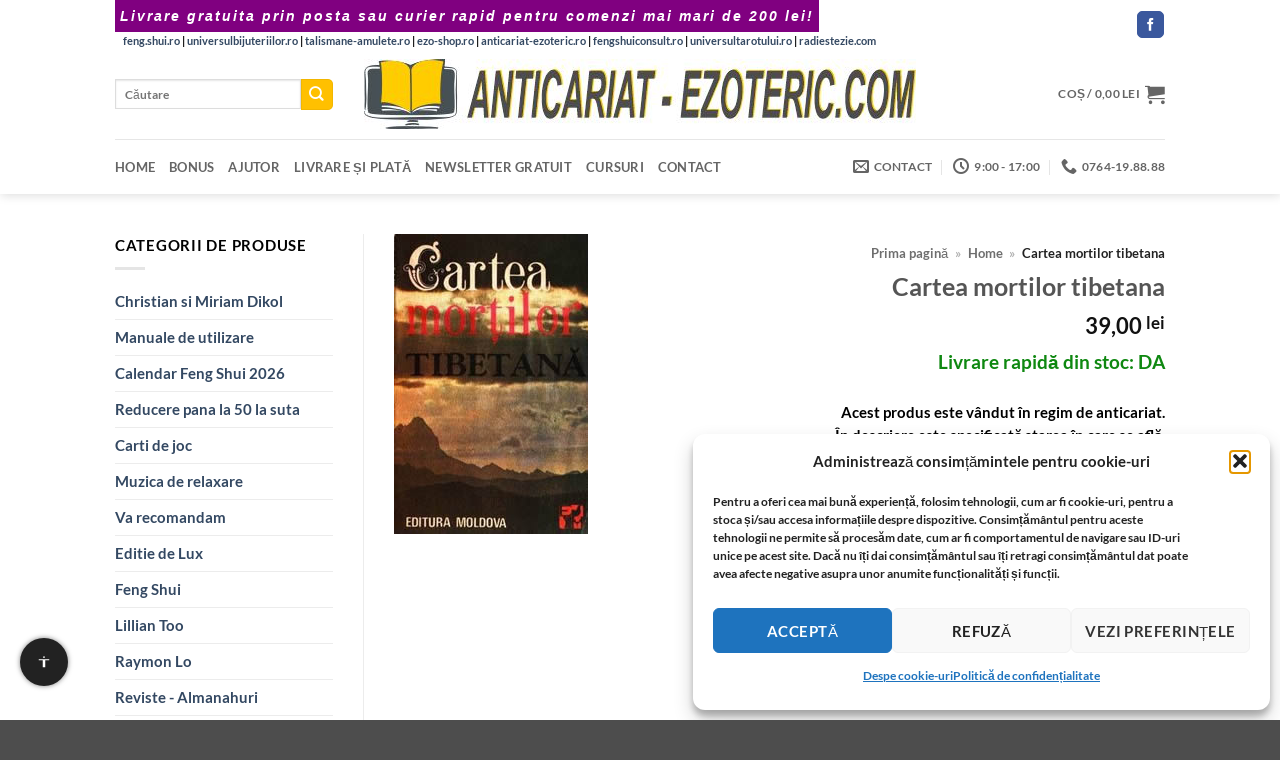

--- FILE ---
content_type: text/html; charset=UTF-8
request_url: https://www.anticariat-ezoteric.com/produs/cartea-mortilor-tibetana
body_size: 37219
content:
<!DOCTYPE html>
<html lang="ro-RO" class="loading-site no-js bg-fill">
<head><meta charset="UTF-8" /><script>if(navigator.userAgent.match(/MSIE|Internet Explorer/i)||navigator.userAgent.match(/Trident\/7\..*?rv:11/i)){var href=document.location.href;if(!href.match(/[?&]noclsop/)){if(href.indexOf("?")==-1){if(href.indexOf("#")==-1){document.location.href=href+"?noclsop=1"}else{document.location.href=href.replace("#","?noclsop=1#")}}else{if(href.indexOf("#")==-1){document.location.href=href+"&noclsop=1"}else{document.location.href=href.replace("#","&noclsop=1#")}}}}</script><script>(()=>{class RocketLazyLoadScripts{constructor(){this.v="2.0.4",this.userEvents=["keydown","keyup","mousedown","mouseup","mousemove","mouseover","mouseout","touchmove","touchstart","touchend","touchcancel","wheel","click","dblclick","input"],this.attributeEvents=["onblur","onclick","oncontextmenu","ondblclick","onfocus","onmousedown","onmouseenter","onmouseleave","onmousemove","onmouseout","onmouseover","onmouseup","onmousewheel","onscroll","onsubmit"]}async t(){this.i(),this.o(),/iP(ad|hone)/.test(navigator.userAgent)&&this.h(),this.u(),this.l(this),this.m(),this.k(this),this.p(this),this._(),await Promise.all([this.R(),this.L()]),this.lastBreath=Date.now(),this.S(this),this.P(),this.D(),this.O(),this.M(),await this.C(this.delayedScripts.normal),await this.C(this.delayedScripts.defer),await this.C(this.delayedScripts.async),await this.T(),await this.F(),await this.j(),await this.A(),window.dispatchEvent(new Event("rocket-allScriptsLoaded")),this.everythingLoaded=!0,this.lastTouchEnd&&await new Promise(t=>setTimeout(t,500-Date.now()+this.lastTouchEnd)),this.I(),this.H(),this.U(),this.W()}i(){this.CSPIssue=sessionStorage.getItem("rocketCSPIssue"),document.addEventListener("securitypolicyviolation",t=>{this.CSPIssue||"script-src-elem"!==t.violatedDirective||"data"!==t.blockedURI||(this.CSPIssue=!0,sessionStorage.setItem("rocketCSPIssue",!0))},{isRocket:!0})}o(){window.addEventListener("pageshow",t=>{this.persisted=t.persisted,this.realWindowLoadedFired=!0},{isRocket:!0}),window.addEventListener("pagehide",()=>{this.onFirstUserAction=null},{isRocket:!0})}h(){let t;function e(e){t=e}window.addEventListener("touchstart",e,{isRocket:!0}),window.addEventListener("touchend",function i(o){o.changedTouches[0]&&t.changedTouches[0]&&Math.abs(o.changedTouches[0].pageX-t.changedTouches[0].pageX)<10&&Math.abs(o.changedTouches[0].pageY-t.changedTouches[0].pageY)<10&&o.timeStamp-t.timeStamp<200&&(window.removeEventListener("touchstart",e,{isRocket:!0}),window.removeEventListener("touchend",i,{isRocket:!0}),"INPUT"===o.target.tagName&&"text"===o.target.type||(o.target.dispatchEvent(new TouchEvent("touchend",{target:o.target,bubbles:!0})),o.target.dispatchEvent(new MouseEvent("mouseover",{target:o.target,bubbles:!0})),o.target.dispatchEvent(new PointerEvent("click",{target:o.target,bubbles:!0,cancelable:!0,detail:1,clientX:o.changedTouches[0].clientX,clientY:o.changedTouches[0].clientY})),event.preventDefault()))},{isRocket:!0})}q(t){this.userActionTriggered||("mousemove"!==t.type||this.firstMousemoveIgnored?"keyup"===t.type||"mouseover"===t.type||"mouseout"===t.type||(this.userActionTriggered=!0,this.onFirstUserAction&&this.onFirstUserAction()):this.firstMousemoveIgnored=!0),"click"===t.type&&t.preventDefault(),t.stopPropagation(),t.stopImmediatePropagation(),"touchstart"===this.lastEvent&&"touchend"===t.type&&(this.lastTouchEnd=Date.now()),"click"===t.type&&(this.lastTouchEnd=0),this.lastEvent=t.type,t.composedPath&&t.composedPath()[0].getRootNode()instanceof ShadowRoot&&(t.rocketTarget=t.composedPath()[0]),this.savedUserEvents.push(t)}u(){this.savedUserEvents=[],this.userEventHandler=this.q.bind(this),this.userEvents.forEach(t=>window.addEventListener(t,this.userEventHandler,{passive:!1,isRocket:!0})),document.addEventListener("visibilitychange",this.userEventHandler,{isRocket:!0})}U(){this.userEvents.forEach(t=>window.removeEventListener(t,this.userEventHandler,{passive:!1,isRocket:!0})),document.removeEventListener("visibilitychange",this.userEventHandler,{isRocket:!0}),this.savedUserEvents.forEach(t=>{(t.rocketTarget||t.target).dispatchEvent(new window[t.constructor.name](t.type,t))})}m(){const t="return false",e=Array.from(this.attributeEvents,t=>"data-rocket-"+t),i="["+this.attributeEvents.join("],[")+"]",o="[data-rocket-"+this.attributeEvents.join("],[data-rocket-")+"]",s=(e,i,o)=>{o&&o!==t&&(e.setAttribute("data-rocket-"+i,o),e["rocket"+i]=new Function("event",o),e.setAttribute(i,t))};new MutationObserver(t=>{for(const n of t)"attributes"===n.type&&(n.attributeName.startsWith("data-rocket-")||this.everythingLoaded?n.attributeName.startsWith("data-rocket-")&&this.everythingLoaded&&this.N(n.target,n.attributeName.substring(12)):s(n.target,n.attributeName,n.target.getAttribute(n.attributeName))),"childList"===n.type&&n.addedNodes.forEach(t=>{if(t.nodeType===Node.ELEMENT_NODE)if(this.everythingLoaded)for(const i of[t,...t.querySelectorAll(o)])for(const t of i.getAttributeNames())e.includes(t)&&this.N(i,t.substring(12));else for(const e of[t,...t.querySelectorAll(i)])for(const t of e.getAttributeNames())this.attributeEvents.includes(t)&&s(e,t,e.getAttribute(t))})}).observe(document,{subtree:!0,childList:!0,attributeFilter:[...this.attributeEvents,...e]})}I(){this.attributeEvents.forEach(t=>{document.querySelectorAll("[data-rocket-"+t+"]").forEach(e=>{this.N(e,t)})})}N(t,e){const i=t.getAttribute("data-rocket-"+e);i&&(t.setAttribute(e,i),t.removeAttribute("data-rocket-"+e))}k(t){Object.defineProperty(HTMLElement.prototype,"onclick",{get(){return this.rocketonclick||null},set(e){this.rocketonclick=e,this.setAttribute(t.everythingLoaded?"onclick":"data-rocket-onclick","this.rocketonclick(event)")}})}S(t){function e(e,i){let o=e[i];e[i]=null,Object.defineProperty(e,i,{get:()=>o,set(s){t.everythingLoaded?o=s:e["rocket"+i]=o=s}})}e(document,"onreadystatechange"),e(window,"onload"),e(window,"onpageshow");try{Object.defineProperty(document,"readyState",{get:()=>t.rocketReadyState,set(e){t.rocketReadyState=e},configurable:!0}),document.readyState="loading"}catch(t){console.log("WPRocket DJE readyState conflict, bypassing")}}l(t){this.originalAddEventListener=EventTarget.prototype.addEventListener,this.originalRemoveEventListener=EventTarget.prototype.removeEventListener,this.savedEventListeners=[],EventTarget.prototype.addEventListener=function(e,i,o){o&&o.isRocket||!t.B(e,this)&&!t.userEvents.includes(e)||t.B(e,this)&&!t.userActionTriggered||e.startsWith("rocket-")||t.everythingLoaded?t.originalAddEventListener.call(this,e,i,o):(t.savedEventListeners.push({target:this,remove:!1,type:e,func:i,options:o}),"mouseenter"!==e&&"mouseleave"!==e||t.originalAddEventListener.call(this,e,t.savedUserEvents.push,o))},EventTarget.prototype.removeEventListener=function(e,i,o){o&&o.isRocket||!t.B(e,this)&&!t.userEvents.includes(e)||t.B(e,this)&&!t.userActionTriggered||e.startsWith("rocket-")||t.everythingLoaded?t.originalRemoveEventListener.call(this,e,i,o):t.savedEventListeners.push({target:this,remove:!0,type:e,func:i,options:o})}}J(t,e){this.savedEventListeners=this.savedEventListeners.filter(i=>{let o=i.type,s=i.target||window;return e!==o||t!==s||(this.B(o,s)&&(i.type="rocket-"+o),this.$(i),!1)})}H(){EventTarget.prototype.addEventListener=this.originalAddEventListener,EventTarget.prototype.removeEventListener=this.originalRemoveEventListener,this.savedEventListeners.forEach(t=>this.$(t))}$(t){t.remove?this.originalRemoveEventListener.call(t.target,t.type,t.func,t.options):this.originalAddEventListener.call(t.target,t.type,t.func,t.options)}p(t){let e;function i(e){return t.everythingLoaded?e:e.split(" ").map(t=>"load"===t||t.startsWith("load.")?"rocket-jquery-load":t).join(" ")}function o(o){function s(e){const s=o.fn[e];o.fn[e]=o.fn.init.prototype[e]=function(){return this[0]===window&&t.userActionTriggered&&("string"==typeof arguments[0]||arguments[0]instanceof String?arguments[0]=i(arguments[0]):"object"==typeof arguments[0]&&Object.keys(arguments[0]).forEach(t=>{const e=arguments[0][t];delete arguments[0][t],arguments[0][i(t)]=e})),s.apply(this,arguments),this}}if(o&&o.fn&&!t.allJQueries.includes(o)){const e={DOMContentLoaded:[],"rocket-DOMContentLoaded":[]};for(const t in e)document.addEventListener(t,()=>{e[t].forEach(t=>t())},{isRocket:!0});o.fn.ready=o.fn.init.prototype.ready=function(i){function s(){parseInt(o.fn.jquery)>2?setTimeout(()=>i.bind(document)(o)):i.bind(document)(o)}return"function"==typeof i&&(t.realDomReadyFired?!t.userActionTriggered||t.fauxDomReadyFired?s():e["rocket-DOMContentLoaded"].push(s):e.DOMContentLoaded.push(s)),o([])},s("on"),s("one"),s("off"),t.allJQueries.push(o)}e=o}t.allJQueries=[],o(window.jQuery),Object.defineProperty(window,"jQuery",{get:()=>e,set(t){o(t)}})}P(){const t=new Map;document.write=document.writeln=function(e){const i=document.currentScript,o=document.createRange(),s=i.parentElement;let n=t.get(i);void 0===n&&(n=i.nextSibling,t.set(i,n));const c=document.createDocumentFragment();o.setStart(c,0),c.appendChild(o.createContextualFragment(e)),s.insertBefore(c,n)}}async R(){return new Promise(t=>{this.userActionTriggered?t():this.onFirstUserAction=t})}async L(){return new Promise(t=>{document.addEventListener("DOMContentLoaded",()=>{this.realDomReadyFired=!0,t()},{isRocket:!0})})}async j(){return this.realWindowLoadedFired?Promise.resolve():new Promise(t=>{window.addEventListener("load",t,{isRocket:!0})})}M(){this.pendingScripts=[];this.scriptsMutationObserver=new MutationObserver(t=>{for(const e of t)e.addedNodes.forEach(t=>{"SCRIPT"!==t.tagName||t.noModule||t.isWPRocket||this.pendingScripts.push({script:t,promise:new Promise(e=>{const i=()=>{const i=this.pendingScripts.findIndex(e=>e.script===t);i>=0&&this.pendingScripts.splice(i,1),e()};t.addEventListener("load",i,{isRocket:!0}),t.addEventListener("error",i,{isRocket:!0}),setTimeout(i,1e3)})})})}),this.scriptsMutationObserver.observe(document,{childList:!0,subtree:!0})}async F(){await this.X(),this.pendingScripts.length?(await this.pendingScripts[0].promise,await this.F()):this.scriptsMutationObserver.disconnect()}D(){this.delayedScripts={normal:[],async:[],defer:[]},document.querySelectorAll("script[type$=rocketlazyloadscript]").forEach(t=>{t.hasAttribute("data-rocket-src")?t.hasAttribute("async")&&!1!==t.async?this.delayedScripts.async.push(t):t.hasAttribute("defer")&&!1!==t.defer||"module"===t.getAttribute("data-rocket-type")?this.delayedScripts.defer.push(t):this.delayedScripts.normal.push(t):this.delayedScripts.normal.push(t)})}async _(){await this.L();let t=[];document.querySelectorAll("script[type$=rocketlazyloadscript][data-rocket-src]").forEach(e=>{let i=e.getAttribute("data-rocket-src");if(i&&!i.startsWith("data:")){i.startsWith("//")&&(i=location.protocol+i);try{const o=new URL(i).origin;o!==location.origin&&t.push({src:o,crossOrigin:e.crossOrigin||"module"===e.getAttribute("data-rocket-type")})}catch(t){}}}),t=[...new Map(t.map(t=>[JSON.stringify(t),t])).values()],this.Y(t,"preconnect")}async G(t){if(await this.K(),!0!==t.noModule||!("noModule"in HTMLScriptElement.prototype))return new Promise(e=>{let i;function o(){(i||t).setAttribute("data-rocket-status","executed"),e()}try{if(navigator.userAgent.includes("Firefox/")||""===navigator.vendor||this.CSPIssue)i=document.createElement("script"),[...t.attributes].forEach(t=>{let e=t.nodeName;"type"!==e&&("data-rocket-type"===e&&(e="type"),"data-rocket-src"===e&&(e="src"),i.setAttribute(e,t.nodeValue))}),t.text&&(i.text=t.text),t.nonce&&(i.nonce=t.nonce),i.hasAttribute("src")?(i.addEventListener("load",o,{isRocket:!0}),i.addEventListener("error",()=>{i.setAttribute("data-rocket-status","failed-network"),e()},{isRocket:!0}),setTimeout(()=>{i.isConnected||e()},1)):(i.text=t.text,o()),i.isWPRocket=!0,t.parentNode.replaceChild(i,t);else{const i=t.getAttribute("data-rocket-type"),s=t.getAttribute("data-rocket-src");i?(t.type=i,t.removeAttribute("data-rocket-type")):t.removeAttribute("type"),t.addEventListener("load",o,{isRocket:!0}),t.addEventListener("error",i=>{this.CSPIssue&&i.target.src.startsWith("data:")?(console.log("WPRocket: CSP fallback activated"),t.removeAttribute("src"),this.G(t).then(e)):(t.setAttribute("data-rocket-status","failed-network"),e())},{isRocket:!0}),s?(t.fetchPriority="high",t.removeAttribute("data-rocket-src"),t.src=s):t.src="data:text/javascript;base64,"+window.btoa(unescape(encodeURIComponent(t.text)))}}catch(i){t.setAttribute("data-rocket-status","failed-transform"),e()}});t.setAttribute("data-rocket-status","skipped")}async C(t){const e=t.shift();return e?(e.isConnected&&await this.G(e),this.C(t)):Promise.resolve()}O(){this.Y([...this.delayedScripts.normal,...this.delayedScripts.defer,...this.delayedScripts.async],"preload")}Y(t,e){this.trash=this.trash||[];let i=!0;var o=document.createDocumentFragment();t.forEach(t=>{const s=t.getAttribute&&t.getAttribute("data-rocket-src")||t.src;if(s&&!s.startsWith("data:")){const n=document.createElement("link");n.href=s,n.rel=e,"preconnect"!==e&&(n.as="script",n.fetchPriority=i?"high":"low"),t.getAttribute&&"module"===t.getAttribute("data-rocket-type")&&(n.crossOrigin=!0),t.crossOrigin&&(n.crossOrigin=t.crossOrigin),t.integrity&&(n.integrity=t.integrity),t.nonce&&(n.nonce=t.nonce),o.appendChild(n),this.trash.push(n),i=!1}}),document.head.appendChild(o)}W(){this.trash.forEach(t=>t.remove())}async T(){try{document.readyState="interactive"}catch(t){}this.fauxDomReadyFired=!0;try{await this.K(),this.J(document,"readystatechange"),document.dispatchEvent(new Event("rocket-readystatechange")),await this.K(),document.rocketonreadystatechange&&document.rocketonreadystatechange(),await this.K(),this.J(document,"DOMContentLoaded"),document.dispatchEvent(new Event("rocket-DOMContentLoaded")),await this.K(),this.J(window,"DOMContentLoaded"),window.dispatchEvent(new Event("rocket-DOMContentLoaded"))}catch(t){console.error(t)}}async A(){try{document.readyState="complete"}catch(t){}try{await this.K(),this.J(document,"readystatechange"),document.dispatchEvent(new Event("rocket-readystatechange")),await this.K(),document.rocketonreadystatechange&&document.rocketonreadystatechange(),await this.K(),this.J(window,"load"),window.dispatchEvent(new Event("rocket-load")),await this.K(),window.rocketonload&&window.rocketonload(),await this.K(),this.allJQueries.forEach(t=>t(window).trigger("rocket-jquery-load")),await this.K(),this.J(window,"pageshow");const t=new Event("rocket-pageshow");t.persisted=this.persisted,window.dispatchEvent(t),await this.K(),window.rocketonpageshow&&window.rocketonpageshow({persisted:this.persisted})}catch(t){console.error(t)}}async K(){Date.now()-this.lastBreath>45&&(await this.X(),this.lastBreath=Date.now())}async X(){return document.hidden?new Promise(t=>setTimeout(t)):new Promise(t=>requestAnimationFrame(t))}B(t,e){return e===document&&"readystatechange"===t||(e===document&&"DOMContentLoaded"===t||(e===window&&"DOMContentLoaded"===t||(e===window&&"load"===t||e===window&&"pageshow"===t)))}static run(){(new RocketLazyLoadScripts).t()}}RocketLazyLoadScripts.run()})();</script>
	
	<link rel="profile" href="http://gmpg.org/xfn/11" />
	<link rel="pingback" href="" />

	<script type="rocketlazyloadscript">(function(html){html.className = html.className.replace(/\bno-js\b/,'js')})(document.documentElement);</script>
<meta name='robots' content='index, follow, max-image-preview:large, max-snippet:-1, max-video-preview:-1' />

<!-- Preload LCP image -->
<link rel="preload" as="image" href="https://www.anticariat-ezoteric.com/wp-content/uploads/ma189.jpg" type="image/jpeg" imagesizes="(max-width: 194px) 100vw, 194px">
<meta name="viewport" content="width=device-width, initial-scale=1" />
	<title>Cartea mortilor tibetana</title>
	<meta name="description" content="Editura Moldova   Numar pagini: 106  Stare: buna    &quot;Cei care intalnesc aceasta invatatura sunt intr-adevar norocosi. Cu exceptia acelor care au acumulat deja multe merite si au depasit multe intunecari, este greu s-o intalnesti. Chiar cand o intalnesti, este greu sa o intelegi. Chiar cand o intelegi, este greu sa o intelegi. Eliberarea va fi dobandita fiindca pur si simplu nu este necredincios, fiindca o asculti. De aceea, pretuieste aceasta invatatura foarte mult: Ea este esenta tuturor invataturilor.&quot;" />
	<link rel="canonical" href="https://www.anticariat-ezoteric.com/produs/cartea-mortilor-tibetana" />


<link rel='prefetch' href='https://www.anticariat-ezoteric.com/wp-content/themes/flatsome/assets/js/flatsome.js?ver=e2eddd6c228105dac048' />
<link rel='prefetch' href='https://www.anticariat-ezoteric.com/wp-content/themes/flatsome/assets/js/chunk.slider.js?ver=3.20.4' />
<link rel='prefetch' href='https://www.anticariat-ezoteric.com/wp-content/themes/flatsome/assets/js/chunk.popups.js?ver=3.20.4' />
<link rel='prefetch' href='https://www.anticariat-ezoteric.com/wp-content/themes/flatsome/assets/js/chunk.tooltips.js?ver=3.20.4' />
<link rel='prefetch' href='https://www.anticariat-ezoteric.com/wp-content/themes/flatsome/assets/js/woocommerce.js?ver=1c9be63d628ff7c3ff4c' />
<link rel="alternate" type="application/rss+xml" title="www.anticariat-ezoteric.com - anticariat ezoteric virtual &raquo; Flux" href="https://www.anticariat-ezoteric.com/feed" />

<!-- Feeduri produse WooCommerce (global) -->
<link rel="alternate" type="application/rss+xml" title="Feed Produse WooCommerce" href="https://www.anticariat-ezoteric.com/?post_type=product&#038;feed=rss2" />
<link rel="alternate" type="application/atom+xml" title="Feed Produse WooCommerce (Atom)" href="https://www.anticariat-ezoteric.com/?post_type=product&#038;feed=atom" />
<style id='wp-img-auto-sizes-contain-inline-css' type='text/css'>
img:is([sizes=auto i],[sizes^="auto," i]){contain-intrinsic-size:3000px 1500px}
/*# sourceURL=wp-img-auto-sizes-contain-inline-css */
</style>
<link data-minify="1" rel='stylesheet' id='wpa-css-css' href='https://www.anticariat-ezoteric.com/wp-content/cache/min/1/wp-content/plugins/honeypot/includes/css/wpa.css?ver=1766290412' type='text/css' media='all' />
<link rel='stylesheet' id='photoswipe-css' href='https://www.anticariat-ezoteric.com/wp-content/cache/background-css/1/www.anticariat-ezoteric.com/wp-content/plugins/woocommerce/assets/css/photoswipe/photoswipe.min.css?wpr_t=1766671531' type='text/css' media='all' />
<link rel='stylesheet' id='photoswipe-default-skin-css' href='https://www.anticariat-ezoteric.com/wp-content/cache/background-css/1/www.anticariat-ezoteric.com/wp-content/plugins/woocommerce/assets/css/photoswipe/default-skin/default-skin.min.css?wpr_t=1766671531' type='text/css' media='all' />
<style id='woocommerce-inline-inline-css' type='text/css'>
.woocommerce form .form-row .required { visibility: visible; }
/*# sourceURL=woocommerce-inline-inline-css */
</style>
<link rel='stylesheet' id='cmplz-general-css' href='https://www.anticariat-ezoteric.com/wp-content/plugins/complianz-gdpr/assets/css/cookieblocker.min.css' type='text/css' media='all' />
<link data-minify="1" rel='stylesheet' id='swpcss-css' href='https://www.anticariat-ezoteric.com/wp-content/cache/min/1/wp-content/plugins/sendy-widget-pro/css/sendy.css?ver=1766290412' type='text/css' media='all' />
<link data-minify="1" rel='stylesheet' id='flatsome-main-css' href='https://www.anticariat-ezoteric.com/wp-content/cache/background-css/1/www.anticariat-ezoteric.com/wp-content/cache/min/1/wp-content/themes/flatsome/assets/css/flatsome.css?ver=1766290412&wpr_t=1766671531' type='text/css' media='all' />
<style id='flatsome-main-inline-css' type='text/css'>
@font-face {
				font-family: "fl-icons";
				font-display: block;
				src: url(https://www.anticariat-ezoteric.com/wp-content/themes/flatsome/assets/css/icons/fl-icons.eot?v=3.20.4);
				src:
					url(https://www.anticariat-ezoteric.com/wp-content/themes/flatsome/assets/css/icons/fl-icons.eot#iefix?v=3.20.4) format("embedded-opentype"),
					url(https://www.anticariat-ezoteric.com/wp-content/themes/flatsome/assets/css/icons/fl-icons.woff2?v=3.20.4) format("woff2"),
					url(https://www.anticariat-ezoteric.com/wp-content/themes/flatsome/assets/css/icons/fl-icons.ttf?v=3.20.4) format("truetype"),
					url(https://www.anticariat-ezoteric.com/wp-content/themes/flatsome/assets/css/icons/fl-icons.woff?v=3.20.4) format("woff"),
					url(https://www.anticariat-ezoteric.com/wp-content/themes/flatsome/assets/css/icons/fl-icons.svg?v=3.20.4#fl-icons) format("svg");
			}
/*# sourceURL=flatsome-main-inline-css */
</style>
<link data-minify="1" rel='stylesheet' id='flatsome-shop-css' href='https://www.anticariat-ezoteric.com/wp-content/cache/min/1/wp-content/themes/flatsome/assets/css/flatsome-shop.css?ver=1766290412' type='text/css' media='all' />
<style id='rocket-lazyload-inline-css' type='text/css'>
.rll-youtube-player{position:relative;padding-bottom:56.23%;height:0;overflow:hidden;max-width:100%;}.rll-youtube-player:focus-within{outline: 2px solid currentColor;outline-offset: 5px;}.rll-youtube-player iframe{position:absolute;top:0;left:0;width:100%;height:100%;z-index:100;background:0 0}.rll-youtube-player img{bottom:0;display:block;left:0;margin:auto;max-width:100%;width:100%;position:absolute;right:0;top:0;border:none;height:auto;-webkit-transition:.4s all;-moz-transition:.4s all;transition:.4s all}.rll-youtube-player img:hover{-webkit-filter:brightness(75%)}.rll-youtube-player .play{height:100%;width:100%;left:0;top:0;position:absolute;background:var(--wpr-bg-4ac46354-9c07-4c8e-a31a-993360e4e87b) no-repeat center;background-color: transparent !important;cursor:pointer;border:none;}
/*# sourceURL=rocket-lazyload-inline-css */
</style>
<script type="text/javascript" src="https://www.anticariat-ezoteric.com/wp-includes/js/jquery/jquery.min.js" id="jquery-core-js" data-rocket-defer defer></script>
<script type="text/javascript" src="https://www.anticariat-ezoteric.com/wp-content/plugins/woocommerce/assets/js/jquery-blockui/jquery.blockUI.min.js" id="wc-jquery-blockui-js" data-wp-strategy="defer" data-rocket-defer defer></script>
<script type="text/javascript" src="https://www.anticariat-ezoteric.com/wp-content/plugins/woocommerce/assets/js/flexslider/jquery.flexslider.min.js" id="wc-flexslider-js" defer="defer" data-wp-strategy="defer"></script>
<script type="text/javascript" src="https://www.anticariat-ezoteric.com/wp-content/plugins/woocommerce/assets/js/photoswipe/photoswipe.min.js" id="wc-photoswipe-js" defer="defer" data-wp-strategy="defer"></script>
<script type="text/javascript" src="https://www.anticariat-ezoteric.com/wp-content/plugins/woocommerce/assets/js/photoswipe/photoswipe-ui-default.min.js" id="wc-photoswipe-ui-default-js" defer="defer" data-wp-strategy="defer"></script>
<script type="text/javascript" id="wc-single-product-js-extra">
/* <![CDATA[ */
var wc_single_product_params = {"i18n_required_rating_text":"Te rog selecteaz\u0103 o evaluare","i18n_rating_options":["Una din 5 stele","2 din 5 stele","3 din 5 stele","4 din 5 stele","5 din 5 stele"],"i18n_product_gallery_trigger_text":"Vezi galeria cu imagini pe ecran \u00eentreg","review_rating_required":"yes","flexslider":{"rtl":false,"animation":"slide","smoothHeight":true,"directionNav":false,"controlNav":"thumbnails","slideshow":false,"animationSpeed":500,"animationLoop":false,"allowOneSlide":false},"zoom_enabled":"","zoom_options":[],"photoswipe_enabled":"1","photoswipe_options":{"shareEl":false,"closeOnScroll":false,"history":false,"hideAnimationDuration":0,"showAnimationDuration":0},"flexslider_enabled":"1"};
//# sourceURL=wc-single-product-js-extra
/* ]]> */
</script>
<script type="text/javascript" src="https://www.anticariat-ezoteric.com/wp-content/plugins/woocommerce/assets/js/frontend/single-product.min.js" id="wc-single-product-js" defer="defer" data-wp-strategy="defer"></script>
<script type="text/javascript" src="https://www.anticariat-ezoteric.com/wp-content/plugins/woocommerce/assets/js/js-cookie/js.cookie.min.js" id="wc-js-cookie-js" data-wp-strategy="defer" data-rocket-defer defer></script>
<script type="text/javascript" id="swpjs-js-extra">
/* <![CDATA[ */
var swp = {"ajaxurl":"https://www.anticariat-ezoteric.com/wp-admin/admin-ajax.php"};
//# sourceURL=swpjs-js-extra
/* ]]> */
</script>
<script type="rocketlazyloadscript" data-minify="1" data-rocket-type="text/javascript" data-rocket-src="https://www.anticariat-ezoteric.com/wp-content/cache/min/1/wp-content/plugins/sendy-widget-pro/js/sendy.js?ver=1766290412" id="swpjs-js" data-rocket-defer defer></script>
<style>

	div.add-to-cart-button > a{ color: #000000 }

p.woocommerce-mini-cart__buttons.buttons > a{ color: #000000 }

.archive.search h4+div {
    display:none;
}
.rosu {
	color: #F00;
	font-size: 14pt;
}
.verde {
	color: #0f8811;
	font-size: 14pt;
}

</style>
<style>

	/* This is CSS, insert into Custom CSS or Additional CSS */
.kl-before-header {
    padding: 5px;
    background: purple;
    color: #fff;
    font-size: 14px;
    text-align: center;
    letter-spacing: 2px;
    font-family: "Verdana", sans-serif;
    font-weight: 900;
    font-style: italic;
}
</style>
<style>
        /* Chenar si colturile produselor Flatsome */
        .product-small .box {
            border: 1px solid #7d41c1 !important;
            border-radius: 10px !important;
            padding: 5px;
            overflow: hidden;
            transition: box-shadow 0.3s ease-in-out;
        }

        /* Umbra discreta la hover */
        .product-small .box:hover {
            box-shadow: 0 0 10px rgba(0, 0, 0, 0.5);
        }

        /* Imaginea produsului cu colturi rotunjite sus */
        .product-small .box-image img {
            border-radius: 10px 10px 0 0;
            display: block;
            width: 100%;
            height: auto;
        }

        /* Butoanele WooCommerce si Flatsome rotunjite */
        .product-small .button,
        .woocommerce a.button,
        .woocommerce button.button,
        .woocommerce input.button,
        .woocommerce #respond input#submit {
            border-radius: 5px !important;
            transition: background-color 0.2s ease-in-out;
        }
    </style><style>
        .single_add_to_cart_button,
        .single_add_to_cart_button:hover {
            font-size: 13px !important;
            font-weight: bold !important;
            background-color: #ffc000 !important;
            color: #000000 !important;
        }

        .add-to-cart-button .button,
        .add-to-cart-button .button:hover,
        .ux-box .button.product_type_simple,
        .ux-box .button.product_type_simple:hover {
            font-size: 13px !important;
            font-weight: bold !important;
            background-color: #ffc000 !important;
            color: #000000 !important;
        }

        .add-to-cart-button .button,
        .single_add_to_cart_button {
            padding: 10px 20px !important;
            border-radius: 4px;
        }
    </style>
    <style>
    .progress-bar {
        background-color: #800080;
        animation: pulseGlow 2s infinite;
    }

    @keyframes pulseGlow {
        0% {
            background-color: #e6b3e6;
            box-shadow: 0 0 10px #e6b3e6;
        }
        50% {
            background-color: #800080;
            box-shadow: 0 0 20px #800080;
        }
        100% {
            background-color: #e6b3e6;
            box-shadow: 0 0 10px #e6b3e6;
        }
    }
    </style>
    			<style>.cmplz-hidden {
					display: none !important;
				}</style><style>.woocommerce-product-gallery{ opacity: 1 !important; }</style>	<noscript><style>.woocommerce-product-gallery{ opacity: 1 !important; }</style></noscript>
	<link rel="icon" href="https://www.anticariat-ezoteric.com/wp-content/uploads/2020/05/ms-icon-310x310-1-64x64.png" sizes="32x32" />
<link rel="icon" href="https://www.anticariat-ezoteric.com/wp-content/uploads/2020/05/ms-icon-310x310-1-247x247.png" sizes="192x192" />
<link rel="apple-touch-icon" href="https://www.anticariat-ezoteric.com/wp-content/uploads/2020/05/ms-icon-310x310-1-247x247.png" />
<meta name="msapplication-TileImage" content="https://www.anticariat-ezoteric.com/wp-content/uploads/2020/05/ms-icon-310x310-1-280x280.png" />
<style id="custom-css" type="text/css">:root {--primary-color: #ffc000;--fs-color-primary: #ffc000;--fs-color-secondary: #ffc000;--fs-color-success: #627D47;--fs-color-alert: #b20000;--fs-color-base: #000000;--fs-experimental-link-color: #334862;--fs-experimental-link-color-hover: #111;}.tooltipster-base {--tooltip-color: #fff;--tooltip-bg-color: #000;}.off-canvas-right .mfp-content, .off-canvas-left .mfp-content {--drawer-width: 300px;}.off-canvas .mfp-content.off-canvas-cart {--drawer-width: 360px;}.header-main{height: 90px}#logo img{max-height: 90px}#logo{width:554px;}.header-bottom{min-height: 55px}.header-top{min-height: 30px}.transparent .header-main{height: 30px}.transparent #logo img{max-height: 30px}.has-transparent + .page-title:first-of-type,.has-transparent + #main > .page-title,.has-transparent + #main > div > .page-title,.has-transparent + #main .page-header-wrapper:first-of-type .page-title{padding-top: 110px;}.header.show-on-scroll,.stuck .header-main{height:70px!important}.stuck #logo img{max-height: 70px!important}.search-form{ width: 100%;}.header-bg-color {background-color: rgba(255,255,255,0.9)}.header-bottom {background-color: #ffffff}.header-bottom-nav > li > a{line-height: 16px }@media (max-width: 549px) {.header-main{height: 70px}#logo img{max-height: 70px}}.nav-dropdown-has-arrow.nav-dropdown-has-border li.has-dropdown:before{border-bottom-color: #FFFFFF;}.nav .nav-dropdown{border-color: #FFFFFF }.nav-dropdown-has-arrow li.has-dropdown:after{border-bottom-color: #FFFFFF;}.nav .nav-dropdown{background-color: #FFFFFF}.header-top{background-color:#ffffff!important;}body{font-size: 92%;}@media screen and (max-width: 549px){body{font-size: 76%;}}body{font-family: Lato, sans-serif;}body {font-weight: 700;font-style: normal;}.nav > li > a {font-family: Lato, sans-serif;}.mobile-sidebar-levels-2 .nav > li > ul > li > a {font-family: Lato, sans-serif;}.nav > li > a,.mobile-sidebar-levels-2 .nav > li > ul > li > a {font-weight: 700;font-style: normal;}h1,h2,h3,h4,h5,h6,.heading-font, .off-canvas-center .nav-sidebar.nav-vertical > li > a{font-family: Lato, sans-serif;}h1,h2,h3,h4,h5,h6,.heading-font,.banner h1,.banner h2 {font-weight: 700;font-style: normal;}.alt-font{font-family: "Dancing Script", sans-serif;}.alt-font {font-weight: 400!important;font-style: normal!important;}.shop-page-title.featured-title .title-overlay{background-color: #f4c300;}.has-equal-box-heights .box-image {padding-top: 100%;}@media screen and (min-width: 550px){.products .box-vertical .box-image{min-width: 247px!important;width: 247px!important;}}button[name='update_cart'] { display: none; }.nav-vertical-fly-out > li + li {border-top-width: 1px; border-top-style: solid;}.label-new.menu-item > a:after{content:"Nou";}.label-hot.menu-item > a:after{content:"Hot";}.label-sale.menu-item > a:after{content:"Sale";}.label-popular.menu-item > a:after{content:"Popular";}</style><style id="kirki-inline-styles">/* latin-ext */
@font-face {
  font-family: 'Lato';
  font-style: normal;
  font-weight: 700;
  font-display: swap;
  src: url(https://www.anticariat-ezoteric.com/wp-content/fonts/lato/S6u9w4BMUTPHh6UVSwaPGR_p.woff2) format('woff2');
  unicode-range: U+0100-02BA, U+02BD-02C5, U+02C7-02CC, U+02CE-02D7, U+02DD-02FF, U+0304, U+0308, U+0329, U+1D00-1DBF, U+1E00-1E9F, U+1EF2-1EFF, U+2020, U+20A0-20AB, U+20AD-20C0, U+2113, U+2C60-2C7F, U+A720-A7FF;
}
/* latin */
@font-face {
  font-family: 'Lato';
  font-style: normal;
  font-weight: 700;
  font-display: swap;
  src: url(https://www.anticariat-ezoteric.com/wp-content/fonts/lato/S6u9w4BMUTPHh6UVSwiPGQ.woff2) format('woff2');
  unicode-range: U+0000-00FF, U+0131, U+0152-0153, U+02BB-02BC, U+02C6, U+02DA, U+02DC, U+0304, U+0308, U+0329, U+2000-206F, U+20AC, U+2122, U+2191, U+2193, U+2212, U+2215, U+FEFF, U+FFFD;
}/* vietnamese */
@font-face {
  font-family: 'Dancing Script';
  font-style: normal;
  font-weight: 400;
  font-display: swap;
  src: url(https://www.anticariat-ezoteric.com/wp-content/fonts/dancing-script/If2cXTr6YS-zF4S-kcSWSVi_sxjsohD9F50Ruu7BMSo3Rep8ltA.woff2) format('woff2');
  unicode-range: U+0102-0103, U+0110-0111, U+0128-0129, U+0168-0169, U+01A0-01A1, U+01AF-01B0, U+0300-0301, U+0303-0304, U+0308-0309, U+0323, U+0329, U+1EA0-1EF9, U+20AB;
}
/* latin-ext */
@font-face {
  font-family: 'Dancing Script';
  font-style: normal;
  font-weight: 400;
  font-display: swap;
  src: url(https://www.anticariat-ezoteric.com/wp-content/fonts/dancing-script/If2cXTr6YS-zF4S-kcSWSVi_sxjsohD9F50Ruu7BMSo3ROp8ltA.woff2) format('woff2');
  unicode-range: U+0100-02BA, U+02BD-02C5, U+02C7-02CC, U+02CE-02D7, U+02DD-02FF, U+0304, U+0308, U+0329, U+1D00-1DBF, U+1E00-1E9F, U+1EF2-1EFF, U+2020, U+20A0-20AB, U+20AD-20C0, U+2113, U+2C60-2C7F, U+A720-A7FF;
}
/* latin */
@font-face {
  font-family: 'Dancing Script';
  font-style: normal;
  font-weight: 400;
  font-display: swap;
  src: url(https://www.anticariat-ezoteric.com/wp-content/fonts/dancing-script/If2cXTr6YS-zF4S-kcSWSVi_sxjsohD9F50Ruu7BMSo3Sup8.woff2) format('woff2');
  unicode-range: U+0000-00FF, U+0131, U+0152-0153, U+02BB-02BC, U+02C6, U+02DA, U+02DC, U+0304, U+0308, U+0329, U+2000-206F, U+20AC, U+2122, U+2191, U+2193, U+2212, U+2215, U+FEFF, U+FFFD;
}</style><noscript><style id="rocket-lazyload-nojs-css">.rll-youtube-player, [data-lazy-src]{display:none !important;}</style></noscript><link data-minify="1" rel='stylesheet' id='wc-blocks-style-css' href='https://www.anticariat-ezoteric.com/wp-content/cache/min/1/wp-content/plugins/woocommerce/assets/client/blocks/wc-blocks.css?ver=1766290412' type='text/css' media='all' />
<style id='global-styles-inline-css' type='text/css'>
:root{--wp--preset--aspect-ratio--square: 1;--wp--preset--aspect-ratio--4-3: 4/3;--wp--preset--aspect-ratio--3-4: 3/4;--wp--preset--aspect-ratio--3-2: 3/2;--wp--preset--aspect-ratio--2-3: 2/3;--wp--preset--aspect-ratio--16-9: 16/9;--wp--preset--aspect-ratio--9-16: 9/16;--wp--preset--color--black: #000000;--wp--preset--color--cyan-bluish-gray: #abb8c3;--wp--preset--color--white: #ffffff;--wp--preset--color--pale-pink: #f78da7;--wp--preset--color--vivid-red: #cf2e2e;--wp--preset--color--luminous-vivid-orange: #ff6900;--wp--preset--color--luminous-vivid-amber: #fcb900;--wp--preset--color--light-green-cyan: #7bdcb5;--wp--preset--color--vivid-green-cyan: #00d084;--wp--preset--color--pale-cyan-blue: #8ed1fc;--wp--preset--color--vivid-cyan-blue: #0693e3;--wp--preset--color--vivid-purple: #9b51e0;--wp--preset--color--primary: #ffc000;--wp--preset--color--secondary: #ffc000;--wp--preset--color--success: #627D47;--wp--preset--color--alert: #b20000;--wp--preset--gradient--vivid-cyan-blue-to-vivid-purple: linear-gradient(135deg,rgb(6,147,227) 0%,rgb(155,81,224) 100%);--wp--preset--gradient--light-green-cyan-to-vivid-green-cyan: linear-gradient(135deg,rgb(122,220,180) 0%,rgb(0,208,130) 100%);--wp--preset--gradient--luminous-vivid-amber-to-luminous-vivid-orange: linear-gradient(135deg,rgb(252,185,0) 0%,rgb(255,105,0) 100%);--wp--preset--gradient--luminous-vivid-orange-to-vivid-red: linear-gradient(135deg,rgb(255,105,0) 0%,rgb(207,46,46) 100%);--wp--preset--gradient--very-light-gray-to-cyan-bluish-gray: linear-gradient(135deg,rgb(238,238,238) 0%,rgb(169,184,195) 100%);--wp--preset--gradient--cool-to-warm-spectrum: linear-gradient(135deg,rgb(74,234,220) 0%,rgb(151,120,209) 20%,rgb(207,42,186) 40%,rgb(238,44,130) 60%,rgb(251,105,98) 80%,rgb(254,248,76) 100%);--wp--preset--gradient--blush-light-purple: linear-gradient(135deg,rgb(255,206,236) 0%,rgb(152,150,240) 100%);--wp--preset--gradient--blush-bordeaux: linear-gradient(135deg,rgb(254,205,165) 0%,rgb(254,45,45) 50%,rgb(107,0,62) 100%);--wp--preset--gradient--luminous-dusk: linear-gradient(135deg,rgb(255,203,112) 0%,rgb(199,81,192) 50%,rgb(65,88,208) 100%);--wp--preset--gradient--pale-ocean: linear-gradient(135deg,rgb(255,245,203) 0%,rgb(182,227,212) 50%,rgb(51,167,181) 100%);--wp--preset--gradient--electric-grass: linear-gradient(135deg,rgb(202,248,128) 0%,rgb(113,206,126) 100%);--wp--preset--gradient--midnight: linear-gradient(135deg,rgb(2,3,129) 0%,rgb(40,116,252) 100%);--wp--preset--font-size--small: 13px;--wp--preset--font-size--medium: 20px;--wp--preset--font-size--large: 36px;--wp--preset--font-size--x-large: 42px;--wp--preset--spacing--20: 0.44rem;--wp--preset--spacing--30: 0.67rem;--wp--preset--spacing--40: 1rem;--wp--preset--spacing--50: 1.5rem;--wp--preset--spacing--60: 2.25rem;--wp--preset--spacing--70: 3.38rem;--wp--preset--spacing--80: 5.06rem;--wp--preset--shadow--natural: 6px 6px 9px rgba(0, 0, 0, 0.2);--wp--preset--shadow--deep: 12px 12px 50px rgba(0, 0, 0, 0.4);--wp--preset--shadow--sharp: 6px 6px 0px rgba(0, 0, 0, 0.2);--wp--preset--shadow--outlined: 6px 6px 0px -3px rgb(255, 255, 255), 6px 6px rgb(0, 0, 0);--wp--preset--shadow--crisp: 6px 6px 0px rgb(0, 0, 0);}:where(body) { margin: 0; }.wp-site-blocks > .alignleft { float: left; margin-right: 2em; }.wp-site-blocks > .alignright { float: right; margin-left: 2em; }.wp-site-blocks > .aligncenter { justify-content: center; margin-left: auto; margin-right: auto; }:where(.is-layout-flex){gap: 0.5em;}:where(.is-layout-grid){gap: 0.5em;}.is-layout-flow > .alignleft{float: left;margin-inline-start: 0;margin-inline-end: 2em;}.is-layout-flow > .alignright{float: right;margin-inline-start: 2em;margin-inline-end: 0;}.is-layout-flow > .aligncenter{margin-left: auto !important;margin-right: auto !important;}.is-layout-constrained > .alignleft{float: left;margin-inline-start: 0;margin-inline-end: 2em;}.is-layout-constrained > .alignright{float: right;margin-inline-start: 2em;margin-inline-end: 0;}.is-layout-constrained > .aligncenter{margin-left: auto !important;margin-right: auto !important;}.is-layout-constrained > :where(:not(.alignleft):not(.alignright):not(.alignfull)){margin-left: auto !important;margin-right: auto !important;}body .is-layout-flex{display: flex;}.is-layout-flex{flex-wrap: wrap;align-items: center;}.is-layout-flex > :is(*, div){margin: 0;}body .is-layout-grid{display: grid;}.is-layout-grid > :is(*, div){margin: 0;}body{padding-top: 0px;padding-right: 0px;padding-bottom: 0px;padding-left: 0px;}a:where(:not(.wp-element-button)){text-decoration: none;}:root :where(.wp-element-button, .wp-block-button__link){background-color: #32373c;border-width: 0;color: #fff;font-family: inherit;font-size: inherit;font-style: inherit;font-weight: inherit;letter-spacing: inherit;line-height: inherit;padding-top: calc(0.667em + 2px);padding-right: calc(1.333em + 2px);padding-bottom: calc(0.667em + 2px);padding-left: calc(1.333em + 2px);text-decoration: none;text-transform: inherit;}.has-black-color{color: var(--wp--preset--color--black) !important;}.has-cyan-bluish-gray-color{color: var(--wp--preset--color--cyan-bluish-gray) !important;}.has-white-color{color: var(--wp--preset--color--white) !important;}.has-pale-pink-color{color: var(--wp--preset--color--pale-pink) !important;}.has-vivid-red-color{color: var(--wp--preset--color--vivid-red) !important;}.has-luminous-vivid-orange-color{color: var(--wp--preset--color--luminous-vivid-orange) !important;}.has-luminous-vivid-amber-color{color: var(--wp--preset--color--luminous-vivid-amber) !important;}.has-light-green-cyan-color{color: var(--wp--preset--color--light-green-cyan) !important;}.has-vivid-green-cyan-color{color: var(--wp--preset--color--vivid-green-cyan) !important;}.has-pale-cyan-blue-color{color: var(--wp--preset--color--pale-cyan-blue) !important;}.has-vivid-cyan-blue-color{color: var(--wp--preset--color--vivid-cyan-blue) !important;}.has-vivid-purple-color{color: var(--wp--preset--color--vivid-purple) !important;}.has-primary-color{color: var(--wp--preset--color--primary) !important;}.has-secondary-color{color: var(--wp--preset--color--secondary) !important;}.has-success-color{color: var(--wp--preset--color--success) !important;}.has-alert-color{color: var(--wp--preset--color--alert) !important;}.has-black-background-color{background-color: var(--wp--preset--color--black) !important;}.has-cyan-bluish-gray-background-color{background-color: var(--wp--preset--color--cyan-bluish-gray) !important;}.has-white-background-color{background-color: var(--wp--preset--color--white) !important;}.has-pale-pink-background-color{background-color: var(--wp--preset--color--pale-pink) !important;}.has-vivid-red-background-color{background-color: var(--wp--preset--color--vivid-red) !important;}.has-luminous-vivid-orange-background-color{background-color: var(--wp--preset--color--luminous-vivid-orange) !important;}.has-luminous-vivid-amber-background-color{background-color: var(--wp--preset--color--luminous-vivid-amber) !important;}.has-light-green-cyan-background-color{background-color: var(--wp--preset--color--light-green-cyan) !important;}.has-vivid-green-cyan-background-color{background-color: var(--wp--preset--color--vivid-green-cyan) !important;}.has-pale-cyan-blue-background-color{background-color: var(--wp--preset--color--pale-cyan-blue) !important;}.has-vivid-cyan-blue-background-color{background-color: var(--wp--preset--color--vivid-cyan-blue) !important;}.has-vivid-purple-background-color{background-color: var(--wp--preset--color--vivid-purple) !important;}.has-primary-background-color{background-color: var(--wp--preset--color--primary) !important;}.has-secondary-background-color{background-color: var(--wp--preset--color--secondary) !important;}.has-success-background-color{background-color: var(--wp--preset--color--success) !important;}.has-alert-background-color{background-color: var(--wp--preset--color--alert) !important;}.has-black-border-color{border-color: var(--wp--preset--color--black) !important;}.has-cyan-bluish-gray-border-color{border-color: var(--wp--preset--color--cyan-bluish-gray) !important;}.has-white-border-color{border-color: var(--wp--preset--color--white) !important;}.has-pale-pink-border-color{border-color: var(--wp--preset--color--pale-pink) !important;}.has-vivid-red-border-color{border-color: var(--wp--preset--color--vivid-red) !important;}.has-luminous-vivid-orange-border-color{border-color: var(--wp--preset--color--luminous-vivid-orange) !important;}.has-luminous-vivid-amber-border-color{border-color: var(--wp--preset--color--luminous-vivid-amber) !important;}.has-light-green-cyan-border-color{border-color: var(--wp--preset--color--light-green-cyan) !important;}.has-vivid-green-cyan-border-color{border-color: var(--wp--preset--color--vivid-green-cyan) !important;}.has-pale-cyan-blue-border-color{border-color: var(--wp--preset--color--pale-cyan-blue) !important;}.has-vivid-cyan-blue-border-color{border-color: var(--wp--preset--color--vivid-cyan-blue) !important;}.has-vivid-purple-border-color{border-color: var(--wp--preset--color--vivid-purple) !important;}.has-primary-border-color{border-color: var(--wp--preset--color--primary) !important;}.has-secondary-border-color{border-color: var(--wp--preset--color--secondary) !important;}.has-success-border-color{border-color: var(--wp--preset--color--success) !important;}.has-alert-border-color{border-color: var(--wp--preset--color--alert) !important;}.has-vivid-cyan-blue-to-vivid-purple-gradient-background{background: var(--wp--preset--gradient--vivid-cyan-blue-to-vivid-purple) !important;}.has-light-green-cyan-to-vivid-green-cyan-gradient-background{background: var(--wp--preset--gradient--light-green-cyan-to-vivid-green-cyan) !important;}.has-luminous-vivid-amber-to-luminous-vivid-orange-gradient-background{background: var(--wp--preset--gradient--luminous-vivid-amber-to-luminous-vivid-orange) !important;}.has-luminous-vivid-orange-to-vivid-red-gradient-background{background: var(--wp--preset--gradient--luminous-vivid-orange-to-vivid-red) !important;}.has-very-light-gray-to-cyan-bluish-gray-gradient-background{background: var(--wp--preset--gradient--very-light-gray-to-cyan-bluish-gray) !important;}.has-cool-to-warm-spectrum-gradient-background{background: var(--wp--preset--gradient--cool-to-warm-spectrum) !important;}.has-blush-light-purple-gradient-background{background: var(--wp--preset--gradient--blush-light-purple) !important;}.has-blush-bordeaux-gradient-background{background: var(--wp--preset--gradient--blush-bordeaux) !important;}.has-luminous-dusk-gradient-background{background: var(--wp--preset--gradient--luminous-dusk) !important;}.has-pale-ocean-gradient-background{background: var(--wp--preset--gradient--pale-ocean) !important;}.has-electric-grass-gradient-background{background: var(--wp--preset--gradient--electric-grass) !important;}.has-midnight-gradient-background{background: var(--wp--preset--gradient--midnight) !important;}.has-small-font-size{font-size: var(--wp--preset--font-size--small) !important;}.has-medium-font-size{font-size: var(--wp--preset--font-size--medium) !important;}.has-large-font-size{font-size: var(--wp--preset--font-size--large) !important;}.has-x-large-font-size{font-size: var(--wp--preset--font-size--x-large) !important;}
/*# sourceURL=global-styles-inline-css */
</style>
<style id="wpr-lazyload-bg-container"></style><style id="wpr-lazyload-bg-exclusion"></style>
<noscript>
<style id="wpr-lazyload-bg-nostyle">button.pswp__button{--wpr-bg-9bb87d80-1fb7-4493-b5b5-d468b3b2d468: url('https://www.anticariat-ezoteric.com/wp-content/plugins/woocommerce/assets/css/photoswipe/default-skin/default-skin.png');}.pswp__button,.pswp__button--arrow--left:before,.pswp__button--arrow--right:before{--wpr-bg-85629573-5d19-476b-aa24-d5913e455051: url('https://www.anticariat-ezoteric.com/wp-content/plugins/woocommerce/assets/css/photoswipe/default-skin/default-skin.png');}.pswp__preloader--active .pswp__preloader__icn{--wpr-bg-a220bc77-0b87-44d7-852f-18b340eaaaa7: url('https://www.anticariat-ezoteric.com/wp-content/plugins/woocommerce/assets/css/photoswipe/default-skin/preloader.gif');}.pswp--svg .pswp__button,.pswp--svg .pswp__button--arrow--left:before,.pswp--svg .pswp__button--arrow--right:before{--wpr-bg-c019e733-53cf-4d46-9764-7d9da9a2c940: url('https://www.anticariat-ezoteric.com/wp-content/plugins/woocommerce/assets/css/photoswipe/default-skin/default-skin.svg');}.fancy-underline:after{--wpr-bg-4f1bf84d-5816-42c3-b215-8036f2127e53: url('https://www.anticariat-ezoteric.com/wp-content/themes/flatsome/assets/img/underline.png');}.slider-style-shadow .flickity-slider>:before{--wpr-bg-f836e3fe-433e-4db9-9d12-e1ecddfaaa51: url('https://www.anticariat-ezoteric.com/wp-content/themes/flatsome/assets/img/shadow@2x.png');}.rll-youtube-player .play{--wpr-bg-4ac46354-9c07-4c8e-a31a-993360e4e87b: url('https://www.anticariat-ezoteric.com/wp-content/plugins/clsop/assets/img/youtube.png');}</style>
</noscript>
<script type="application/javascript">const rocket_pairs = [{"selector":"button.pswp__button","style":"button.pswp__button{--wpr-bg-9bb87d80-1fb7-4493-b5b5-d468b3b2d468: url('https:\/\/www.anticariat-ezoteric.com\/wp-content\/plugins\/woocommerce\/assets\/css\/photoswipe\/default-skin\/default-skin.png');}","hash":"9bb87d80-1fb7-4493-b5b5-d468b3b2d468","url":"https:\/\/www.anticariat-ezoteric.com\/wp-content\/plugins\/woocommerce\/assets\/css\/photoswipe\/default-skin\/default-skin.png"},{"selector":".pswp__button,.pswp__button--arrow--left,.pswp__button--arrow--right","style":".pswp__button,.pswp__button--arrow--left:before,.pswp__button--arrow--right:before{--wpr-bg-85629573-5d19-476b-aa24-d5913e455051: url('https:\/\/www.anticariat-ezoteric.com\/wp-content\/plugins\/woocommerce\/assets\/css\/photoswipe\/default-skin\/default-skin.png');}","hash":"85629573-5d19-476b-aa24-d5913e455051","url":"https:\/\/www.anticariat-ezoteric.com\/wp-content\/plugins\/woocommerce\/assets\/css\/photoswipe\/default-skin\/default-skin.png"},{"selector":".pswp__preloader--active .pswp__preloader__icn","style":".pswp__preloader--active .pswp__preloader__icn{--wpr-bg-a220bc77-0b87-44d7-852f-18b340eaaaa7: url('https:\/\/www.anticariat-ezoteric.com\/wp-content\/plugins\/woocommerce\/assets\/css\/photoswipe\/default-skin\/preloader.gif');}","hash":"a220bc77-0b87-44d7-852f-18b340eaaaa7","url":"https:\/\/www.anticariat-ezoteric.com\/wp-content\/plugins\/woocommerce\/assets\/css\/photoswipe\/default-skin\/preloader.gif"},{"selector":".pswp--svg .pswp__button,.pswp--svg .pswp__button--arrow--left,.pswp--svg .pswp__button--arrow--right","style":".pswp--svg .pswp__button,.pswp--svg .pswp__button--arrow--left:before,.pswp--svg .pswp__button--arrow--right:before{--wpr-bg-c019e733-53cf-4d46-9764-7d9da9a2c940: url('https:\/\/www.anticariat-ezoteric.com\/wp-content\/plugins\/woocommerce\/assets\/css\/photoswipe\/default-skin\/default-skin.svg');}","hash":"c019e733-53cf-4d46-9764-7d9da9a2c940","url":"https:\/\/www.anticariat-ezoteric.com\/wp-content\/plugins\/woocommerce\/assets\/css\/photoswipe\/default-skin\/default-skin.svg"},{"selector":".fancy-underline","style":".fancy-underline:after{--wpr-bg-4f1bf84d-5816-42c3-b215-8036f2127e53: url('https:\/\/www.anticariat-ezoteric.com\/wp-content\/themes\/flatsome\/assets\/img\/underline.png');}","hash":"4f1bf84d-5816-42c3-b215-8036f2127e53","url":"https:\/\/www.anticariat-ezoteric.com\/wp-content\/themes\/flatsome\/assets\/img\/underline.png"},{"selector":".slider-style-shadow .flickity-slider>*","style":".slider-style-shadow .flickity-slider>:before{--wpr-bg-f836e3fe-433e-4db9-9d12-e1ecddfaaa51: url('https:\/\/www.anticariat-ezoteric.com\/wp-content\/themes\/flatsome\/assets\/img\/shadow@2x.png');}","hash":"f836e3fe-433e-4db9-9d12-e1ecddfaaa51","url":"https:\/\/www.anticariat-ezoteric.com\/wp-content\/themes\/flatsome\/assets\/img\/shadow@2x.png"},{"selector":".rll-youtube-player .play","style":".rll-youtube-player .play{--wpr-bg-4ac46354-9c07-4c8e-a31a-993360e4e87b: url('https:\/\/www.anticariat-ezoteric.com\/wp-content\/plugins\/clsop\/assets\/img\/youtube.png');}","hash":"4ac46354-9c07-4c8e-a31a-993360e4e87b","url":"https:\/\/www.anticariat-ezoteric.com\/wp-content\/plugins\/clsop\/assets\/img\/youtube.png"}]; const rocket_excluded_pairs = [];</script><meta name="generator" content="AccelerateWP 3.20.0.3-1.1-32" data-wpr-features="wpr_lazyload_css_bg_img wpr_delay_js wpr_defer_js wpr_minify_js wpr_lazyload_images wpr_lazyload_iframes wpr_minify_css wpr_desktop" /></head>

<body data-cmplz=1 class="wp-singular product-template-default single single-product postid-161396 wp-theme-flatsome wp-child-theme-flatsome-child theme-flatsome woocommerce woocommerce-page woocommerce-no-js full-width header-shadow bg-fill box-shadow lightbox nav-dropdown-has-arrow nav-dropdown-has-shadow nav-dropdown-has-border">


<a class="skip-link screen-reader-text" href="#main">Skip to content</a>

<div data-rocket-location-hash="99bb46786fd5bd31bcd7bdc067ad247a" id="wrapper">

	
	<header data-rocket-location-hash="8cd2ef760cf5956582d03e973259bc0e" id="header" class="header has-sticky sticky-jump">
		<div data-rocket-location-hash="d53b06ca13945ed03e70ba4a94347bcf" class="header-wrapper">
			<div id="top-bar" class="header-top hide-for-sticky">
    <div class="flex-row container">
      <div class="flex-col hide-for-medium flex-left">
          <ul class="nav nav-left medium-nav-center nav-small  nav-divided">
              <li class="html custom html_topbar_left"><div class="kl-before-header">
	Livrare gratuita prin posta sau curier rapid pentru comenzi mai mari de 200 lei!
</div></li><li class="html custom html_topbar_right"><div align="center"><a class="topsmall" href="https://www.feng.shui.ro" target="_blank" rel="noopener">feng.shui.ro</a> | <a class="topsmall" href="https://www.universulbijuteriilor.ro" target="_blank" rel="noopener">universulbijuteriilor.ro</a> | <a class="topsmall" href="https://www.talismane-amulete.ro" target="_blank" rel="noopener">talismane-amulete.ro</a> | <a class="topsmall" href="https://www.ezo-shop.ro" target="_blank" rel="noopener">ezo-shop.ro</a> | <a class="topsmall" href="https://www.anticariat-ezoteric.ro" target="_blank" rel="noopener">anticariat-ezoteric.ro</a> | <a class="topsmall" href="https://www.fengshuiconsult.ro" target="_blank" rel="noopener">fengshuiconsult.ro</a> | <a class="topsmall" href="https://www.universultarotului.ro" target="_blank" rel="noopener">universultarotului.ro</a> | <a class="topsmall" href="https://www.radiestezie.com" target="_blank" rel="noopener">radiestezie.com</a></div></li>          </ul>
      </div>

      <div class="flex-col hide-for-medium flex-center">
          <ul class="nav nav-center nav-small  nav-divided">
                        </ul>
      </div>

      <div class="flex-col hide-for-medium flex-right">
         <ul class="nav top-bar-nav nav-right nav-small  nav-divided">
              <li class="html header-social-icons ml-0">
	<div class="social-icons follow-icons" ><a href="https://www.facebook.com/Aladdin-Magazin-de-cadouri-Feng-Shui-Tarot-si-cristale-1633524293598589" target="_blank" data-label="Facebook" class="icon primary button round tooltip facebook" title="Follow on Facebook" aria-label="Follow on Facebook" rel="noopener nofollow"><i class="icon-facebook" aria-hidden="true"></i></a></div></li>
          </ul>
      </div>

            <div class="flex-col show-for-medium flex-grow">
          <ul class="nav nav-center nav-small mobile-nav  nav-divided">
              <li class="html custom html_topbar_left"><div class="kl-before-header">
	Livrare gratuita prin posta sau curier rapid pentru comenzi mai mari de 200 lei!
</div></li>          </ul>
      </div>
      
    </div>
</div>
<div id="masthead" class="header-main show-logo-center">
      <div class="header-inner flex-row container logo-center medium-logo-center" role="navigation">

          <!-- Logo -->
          <div id="logo" class="flex-col logo">
            
<!-- Header logo -->
<a href="https://www.anticariat-ezoteric.com/" title="www.anticariat-ezoteric.com &#8211; anticariat ezoteric virtual - carti ezoterice" rel="home">
		<img width="552" height="70" src="data:image/svg+xml,%3Csvg%20xmlns='http://www.w3.org/2000/svg'%20viewBox='0%200%20552%2070'%3E%3C/svg%3E" class="header_logo header-logo" alt="www.anticariat-ezoteric.com &#8211; anticariat ezoteric virtual" data-lazy-src="https://www.anticariat-ezoteric.com/wp-content/uploads/2020/09/logo10.jpg"/><noscript><img width="552" height="70" src="https://www.anticariat-ezoteric.com/wp-content/uploads/2020/09/logo10.jpg" class="header_logo header-logo" alt="www.anticariat-ezoteric.com &#8211; anticariat ezoteric virtual"/></noscript><img  width="552" height="70" src="data:image/svg+xml,%3Csvg%20xmlns='http://www.w3.org/2000/svg'%20viewBox='0%200%20552%2070'%3E%3C/svg%3E" class="header-logo-dark" alt="www.anticariat-ezoteric.com &#8211; anticariat ezoteric virtual" data-lazy-src="https://www.anticariat-ezoteric.com/wp-content/uploads/2020/09/logo10.jpg"/><noscript><img  width="552" height="70" src="https://www.anticariat-ezoteric.com/wp-content/uploads/2020/09/logo10.jpg" class="header-logo-dark" alt="www.anticariat-ezoteric.com &#8211; anticariat ezoteric virtual"/></noscript></a>
          </div>

          <!-- Mobile Left Elements -->
          <div class="flex-col show-for-medium flex-left">
            <ul class="mobile-nav nav nav-left ">
              <li class="nav-icon has-icon">
			<a href="#" class="is-small" data-open="#main-menu" data-pos="left" data-bg="main-menu-overlay" role="button" aria-label="Menu" aria-controls="main-menu" aria-expanded="false" aria-haspopup="dialog" data-flatsome-role-button>
			<i class="icon-menu" aria-hidden="true"></i>			<span class="menu-title uppercase hide-for-small">Menu</span>		</a>
	</li>
            </ul>
          </div>

          <!-- Left Elements -->
          <div class="flex-col hide-for-medium flex-left
            ">
            <ul class="header-nav header-nav-main nav nav-left  nav-uppercase" >
              <li class="header-search-form search-form html relative has-icon">
	<div class="header-search-form-wrapper">
		<div class="searchform-wrapper ux-search-box relative is-normal"><form role="search" method="get" class="searchform" action="https://www.anticariat-ezoteric.com/">
	<div class="flex-row relative">
					<div class="flex-col search-form-categories">
							</div>
						<div class="flex-col flex-grow">
			<label class="screen-reader-text" for="woocommerce-product-search-field-0">Caută după:</label>
			<input type="search" id="woocommerce-product-search-field-0" class="search-field mb-0" placeholder="Căutare" value="" name="s" />
			<input type="hidden" name="post_type" value="product" />
					</div>
		<div class="flex-col">
			<button type="submit" value="Caută" class="ux-search-submit submit-button secondary button  icon mb-0" aria-label="Submit">
				<i class="icon-search" aria-hidden="true"></i>			</button>
		</div>
	</div>
	<div class="live-search-results text-left z-top"></div>
</form>
</div>	</div>
</li>
            </ul>
          </div>

          <!-- Right Elements -->
          <div class="flex-col hide-for-medium flex-right">
            <ul class="header-nav header-nav-main nav nav-right  nav-uppercase">
              <li class="cart-item has-icon has-dropdown">

<a href="https://www.anticariat-ezoteric.com/cart" class="header-cart-link nav-top-link is-small" title="Coș" aria-label="Vedeți coșul" aria-expanded="false" aria-haspopup="true" role="button" data-flatsome-role-button>

<span class="header-cart-title">
   Coș   /      <span class="cart-price"><span class="woocommerce-Price-amount amount"><bdi>0,00&nbsp;<span class="woocommerce-Price-currencySymbol">lei</span></bdi></span></span>
  </span>

    <i class="icon-shopping-cart" aria-hidden="true" data-icon-label="0"></i>  </a>

 <ul class="nav-dropdown nav-dropdown-simple">
    <li class="html widget_shopping_cart">
      <div class="widget_shopping_cart_content">
        

	<div class="ux-mini-cart-empty flex flex-row-col text-center pt pb">
				<div class="ux-mini-cart-empty-icon">
			<svg aria-hidden="true" xmlns="http://www.w3.org/2000/svg" viewBox="0 0 17 19" style="opacity:.1;height:80px;">
				<path d="M8.5 0C6.7 0 5.3 1.2 5.3 2.7v2H2.1c-.3 0-.6.3-.7.7L0 18.2c0 .4.2.8.6.8h15.7c.4 0 .7-.3.7-.7v-.1L15.6 5.4c0-.3-.3-.6-.7-.6h-3.2v-2c0-1.6-1.4-2.8-3.2-2.8zM6.7 2.7c0-.8.8-1.4 1.8-1.4s1.8.6 1.8 1.4v2H6.7v-2zm7.5 3.4 1.3 11.5h-14L2.8 6.1h2.5v1.4c0 .4.3.7.7.7.4 0 .7-.3.7-.7V6.1h3.5v1.4c0 .4.3.7.7.7s.7-.3.7-.7V6.1h2.6z" fill-rule="evenodd" clip-rule="evenodd" fill="currentColor"></path>
			</svg>
		</div>
				<p class="woocommerce-mini-cart__empty-message empty">Nu ai niciun produs în coș.</p>
					<p class="return-to-shop">
				<a class="button primary wc-backward" href="https://www.anticariat-ezoteric.com/">
					Înapoi la magazin				</a>
			</p>
				</div>


      </div>
    </li>
     </ul>

</li>
            </ul>
          </div>

          <!-- Mobile Right Elements -->
          <div class="flex-col show-for-medium flex-right">
            <ul class="mobile-nav nav nav-right ">
              <li class="cart-item has-icon">


		<a href="https://www.anticariat-ezoteric.com/cart" class="header-cart-link nav-top-link is-small off-canvas-toggle" title="Coș" aria-label="Vedeți coșul" aria-expanded="false" aria-haspopup="dialog" role="button" data-open="#cart-popup" data-class="off-canvas-cart" data-pos="right" aria-controls="cart-popup" data-flatsome-role-button>

  	<i class="icon-shopping-cart" aria-hidden="true" data-icon-label="0"></i>  </a>


  <!-- Cart Sidebar Popup -->
  <div id="cart-popup" class="mfp-hide">
  <div class="cart-popup-inner inner-padding cart-popup-inner--sticky">
      <div class="cart-popup-title text-center">
          <span class="heading-font uppercase">Coș</span>
          <div class="is-divider"></div>
      </div>
	  <div class="widget_shopping_cart">
		  <div class="widget_shopping_cart_content">
			  

	<div class="ux-mini-cart-empty flex flex-row-col text-center pt pb">
				<div class="ux-mini-cart-empty-icon">
			<svg aria-hidden="true" xmlns="http://www.w3.org/2000/svg" viewBox="0 0 17 19" style="opacity:.1;height:80px;">
				<path d="M8.5 0C6.7 0 5.3 1.2 5.3 2.7v2H2.1c-.3 0-.6.3-.7.7L0 18.2c0 .4.2.8.6.8h15.7c.4 0 .7-.3.7-.7v-.1L15.6 5.4c0-.3-.3-.6-.7-.6h-3.2v-2c0-1.6-1.4-2.8-3.2-2.8zM6.7 2.7c0-.8.8-1.4 1.8-1.4s1.8.6 1.8 1.4v2H6.7v-2zm7.5 3.4 1.3 11.5h-14L2.8 6.1h2.5v1.4c0 .4.3.7.7.7.4 0 .7-.3.7-.7V6.1h3.5v1.4c0 .4.3.7.7.7s.7-.3.7-.7V6.1h2.6z" fill-rule="evenodd" clip-rule="evenodd" fill="currentColor"></path>
			</svg>
		</div>
				<p class="woocommerce-mini-cart__empty-message empty">Nu ai niciun produs în coș.</p>
					<p class="return-to-shop">
				<a class="button primary wc-backward" href="https://www.anticariat-ezoteric.com/">
					Înapoi la magazin				</a>
			</p>
				</div>


		  </div>
	  </div>
               </div>
  </div>

</li>
            </ul>
          </div>

      </div>

            <div class="container"><div class="top-divider full-width"></div></div>
      </div>
<div id="wide-nav" class="header-bottom wide-nav ">
    <div class="flex-row container">

                        <div class="flex-col hide-for-medium flex-left">
                <ul class="nav header-nav header-bottom-nav nav-left  nav-line-bottom nav-size-medium nav-uppercase">
                    <li id="menu-item-867" class="menu-item menu-item-type-post_type menu-item-object-page menu-item-home current_page_parent menu-item-867 menu-item-design-default"><a href="https://www.anticariat-ezoteric.com/" class="nav-top-link">Home</a></li>
<li id="menu-item-1413" class="menu-item menu-item-type-post_type menu-item-object-page menu-item-1413 menu-item-design-default"><a href="https://www.anticariat-ezoteric.com/bonus" class="nav-top-link">Bonus</a></li>
<li id="menu-item-1423" class="menu-item menu-item-type-post_type menu-item-object-page menu-item-1423 menu-item-design-default"><a href="https://www.anticariat-ezoteric.com/ajutor" class="nav-top-link">Ajutor</a></li>
<li id="menu-item-112742" class="menu-item menu-item-type-post_type menu-item-object-page menu-item-112742 menu-item-design-default"><a href="https://www.anticariat-ezoteric.com/livrare-si-plata" class="nav-top-link">Livrare și plată</a></li>
<li id="menu-item-117386" class="menu-item menu-item-type-post_type menu-item-object-page menu-item-117386 menu-item-design-default"><a href="https://www.anticariat-ezoteric.com/newsletter-gratuit" class="nav-top-link">Newsletter gratuit</a></li>
<li id="menu-item-160769" class="menu-item menu-item-type-post_type menu-item-object-page menu-item-160769 menu-item-design-default"><a href="https://www.anticariat-ezoteric.com/cursuri" class="nav-top-link">Cursuri</a></li>
<li id="menu-item-1427" class="menu-item menu-item-type-post_type menu-item-object-page menu-item-1427 menu-item-design-default"><a href="https://www.anticariat-ezoteric.com/contact" class="nav-top-link">Contact</a></li>
                </ul>
            </div>
            
            
                        <div class="flex-col hide-for-medium flex-right flex-grow">
              <ul class="nav header-nav header-bottom-nav nav-right  nav-line-bottom nav-size-medium nav-uppercase">
                   <li class="header-contact-wrapper">
		<ul id="header-contact" class="nav medium-nav-center nav-divided nav-uppercase header-contact">
		
						<li>
			  <a href="mailto:comenzi@anticariat-ezoteric.com" class="tooltip" title="comenzi@anticariat-ezoteric.com">
				  <i class="icon-envelop" aria-hidden="true" style="font-size:16px;"></i>			       <span>
			       	Contact			       </span>
			  </a>
			</li>
			
						<li>
			  <a href="#" onclick="event.preventDefault()" class="tooltip" title="9:00 - 17:00 ">
			  	   <i class="icon-clock" aria-hidden="true" style="font-size:16px;"></i>			        <span>9:00 - 17:00</span>
			  </a>
			 </li>
			
						<li>
			  <a href="tel:0764-19.88.88" class="tooltip" title="0764-19.88.88">
			     <i class="icon-phone" aria-hidden="true" style="font-size:16px;"></i>			      <span>0764-19.88.88</span>
			  </a>
			</li>
			
				</ul>
</li>
              </ul>
            </div>
            
                          <div class="flex-col show-for-medium flex-grow">
                  <ul class="nav header-bottom-nav nav-center mobile-nav  nav-line-bottom nav-size-medium nav-uppercase">
                      <li class="header-search-form search-form html relative has-icon">
	<div class="header-search-form-wrapper">
		<div class="searchform-wrapper ux-search-box relative is-normal"><form role="search" method="get" class="searchform" action="https://www.anticariat-ezoteric.com/">
	<div class="flex-row relative">
					<div class="flex-col search-form-categories">
							</div>
						<div class="flex-col flex-grow">
			<label class="screen-reader-text" for="woocommerce-product-search-field-1">Caută după:</label>
			<input type="search" id="woocommerce-product-search-field-1" class="search-field mb-0" placeholder="Căutare" value="" name="s" />
			<input type="hidden" name="post_type" value="product" />
					</div>
		<div class="flex-col">
			<button type="submit" value="Caută" class="ux-search-submit submit-button secondary button  icon mb-0" aria-label="Submit">
				<i class="icon-search" aria-hidden="true"></i>			</button>
		</div>
	</div>
	<div class="live-search-results text-left z-top"></div>
</form>
</div>	</div>
</li>
                  </ul>
              </div>
            
    </div>
</div>

<div class="header-bg-container fill"><div class="header-bg-image fill"></div><div class="header-bg-color fill"></div></div>		</div>
	</header>

	
	<main data-rocket-location-hash="bd73b599510e3c4ba22a673838291c53" id="main" class="">

	<div data-rocket-location-hash="e5161675e831748cc921dd5b3d2532b2" class="shop-container">

		
			<div class="container">
	<div class="woocommerce-notices-wrapper"></div><div class="category-filtering container text-center product-filter-row show-for-medium">
	<a href="#product-sidebar" data-open="#product-sidebar" data-pos="left" class="filter-button uppercase plain" role="button" aria-expanded="false" aria-haspopup="dialog" aria-controls="product-sidebar" data-flatsome-role-button>
		<i class="icon-equalizer" aria-hidden="true"></i>		<strong>Toate categoriile</strong>
	</a>
</div>
</div>
<div id="product-161396" class="product type-product post-161396 status-publish first instock product_cat-magie product_cat-yoga has-post-thumbnail taxable shipping-taxable purchasable product-type-simple">
	<div class="product-main">
 <div class="row content-row row-divided row-large">

 	<div id="product-sidebar" class="col large-3 hide-for-medium shop-sidebar ">
		<aside id="woocommerce_product_categories-13" class="widget woocommerce widget_product_categories"><span class="widget-title shop-sidebar">Categorii de produse</span><div class="is-divider small"></div><ul class="product-categories"><li class="cat-item cat-item-589"><a href="https://www.anticariat-ezoteric.com/categorie/christian-si-miriam-dikol">Christian si Miriam Dikol</a></li>
<li class="cat-item cat-item-575"><a href="https://www.anticariat-ezoteric.com/categorie/manuale-de-utilizare">Manuale de utilizare</a></li>
<li class="cat-item cat-item-668"><a href="https://www.anticariat-ezoteric.com/categorie/calendar-feng-shui-2026">Calendar Feng Shui 2026</a></li>
<li class="cat-item cat-item-544"><a href="https://www.anticariat-ezoteric.com/categorie/reducere-pana-la-50-la-suta">Reducere pana la 50 la suta</a></li>
<li class="cat-item cat-item-562"><a href="https://www.anticariat-ezoteric.com/categorie/carti-de-joc">Carti de joc</a></li>
<li class="cat-item cat-item-551"><a href="https://www.anticariat-ezoteric.com/categorie/muzica-de-relaxare">Muzica de relaxare</a></li>
<li class="cat-item cat-item-530"><a href="https://www.anticariat-ezoteric.com/categorie/va-recomandam">Va recomandam</a></li>
<li class="cat-item cat-item-550"><a href="https://www.anticariat-ezoteric.com/categorie/editie-de-lux">Editie de Lux</a></li>
<li class="cat-item cat-item-470"><a href="https://www.anticariat-ezoteric.com/categorie/feng-shui">Feng Shui</a></li>
<li class="cat-item cat-item-593"><a href="https://www.anticariat-ezoteric.com/categorie/lillian-too">Lillian Too</a></li>
<li class="cat-item cat-item-594"><a href="https://www.anticariat-ezoteric.com/categorie/raymon-lo">Raymon Lo</a></li>
<li class="cat-item cat-item-534"><a href="https://www.anticariat-ezoteric.com/categorie/reviste-almanahuri">Reviste - Almanahuri</a></li>
<li class="cat-item cat-item-441"><a href="https://www.anticariat-ezoteric.com/categorie/astrologie">Astrologie</a></li>
<li class="cat-item cat-item-592"><a href="https://www.anticariat-ezoteric.com/categorie/alexandru-nicolici">Alexandru Nicolici</a></li>
<li class="cat-item cat-item-463"><a href="https://www.anticariat-ezoteric.com/categorie/aromaterapie">Aromaterapie</a></li>
<li class="cat-item cat-item-444"><a href="https://www.anticariat-ezoteric.com/categorie/grafologie">Grafologie</a></li>
<li class="cat-item cat-item-462"><a href="https://www.anticariat-ezoteric.com/categorie/numerologie">Numerologie</a></li>
<li class="cat-item cat-item-488"><a href="https://www.anticariat-ezoteric.com/categorie/aurel-popescu-balcesti">Aurel Popescu Balcesti</a></li>
<li class="cat-item cat-item-511"><a href="https://www.anticariat-ezoteric.com/categorie/hasdeu-bogdan-petriceicu">Hasdeu Bogdan Petriceicu</a></li>
<li class="cat-item cat-item-455"><a href="https://www.anticariat-ezoteric.com/categorie/reincarnare">Reincarnare</a></li>
<li class="cat-item cat-item-448"><a href="https://www.anticariat-ezoteric.com/categorie/spiritism">Spiritism</a></li>
<li class="cat-item cat-item-561"><a href="https://www.anticariat-ezoteric.com/categorie/placa-spiritism-ouija">Placa spiritism OUIJA</a></li>
<li class="cat-item cat-item-446"><a href="https://www.anticariat-ezoteric.com/categorie/karma">Karma</a></li>
<li class="cat-item cat-item-499"><a href="https://www.anticariat-ezoteric.com/categorie/lazarev-s-n">Lazarev S. N</a></li>
<li class="cat-item cat-item-486"><a href="https://www.anticariat-ezoteric.com/categorie/lobsang-rampa">Lobsang Rampa</a></li>
<li class="cat-item cat-item-471"><a href="https://www.anticariat-ezoteric.com/categorie/bioenergie">Bioenergie</a></li>
<li class="cat-item cat-item-574"><a href="https://www.anticariat-ezoteric.com/categorie/chakre">Chakre</a></li>
<li class="cat-item cat-item-480"><a href="https://www.anticariat-ezoteric.com/categorie/cristaloterapie">Cristaloterapie</a></li>
<li class="cat-item cat-item-542"><a href="https://www.anticariat-ezoteric.com/categorie/cristaloterapie-seturi">Cristaloterapie - Seturi</a></li>
<li class="cat-item cat-item-535"><a href="https://www.anticariat-ezoteric.com/categorie/o-m-aivanhov">O. M. Aivanhov</a></li>
<li class="cat-item cat-item-465"><a href="https://www.anticariat-ezoteric.com/categorie/alchimie">Alchimie</a></li>
<li class="cat-item cat-item-445"><a href="https://www.anticariat-ezoteric.com/categorie/cabala-kabbala">Cabala / Kabbala</a></li>
<li class="cat-item cat-item-481"><a href="https://www.anticariat-ezoteric.com/categorie/eliphas-levi">Eliphas Levi</a></li>
<li class="cat-item cat-item-538"><a href="https://www.anticariat-ezoteric.com/categorie/osho">OSHO</a></li>
<li class="cat-item cat-item-560"><a href="https://www.anticariat-ezoteric.com/categorie/emil-cioran">Emil Cioran</a></li>
<li class="cat-item cat-item-473"><a href="https://www.anticariat-ezoteric.com/categorie/filozofie-filosofie">Filozofie / Filosofie</a></li>
<li class="cat-item cat-item-484"><a href="https://www.anticariat-ezoteric.com/categorie/francmasonerie">Francmasonerie</a></li>
<li class="cat-item cat-item-495"><a href="https://www.anticariat-ezoteric.com/categorie/ioan-petru-culianu">Ioan Petru Culianu</a></li>
<li class="cat-item cat-item-539"><a href="https://www.anticariat-ezoteric.com/categorie/mircea-eliade">Mircea Eliade</a></li>
<li class="cat-item cat-item-485"><a href="https://www.anticariat-ezoteric.com/categorie/paulo-coelho">Paulo Coelho</a></li>
<li class="cat-item cat-item-482"><a href="https://www.anticariat-ezoteric.com/categorie/paul-stefanescu">Paul Stefanescu</a></li>
<li class="cat-item cat-item-468"><a href="https://www.anticariat-ezoteric.com/categorie/rudolf-steiner">Rudolf Steiner</a></li>
<li class="cat-item cat-item-467"><a href="https://www.anticariat-ezoteric.com/categorie/religie">Religie</a></li>
<li class="cat-item cat-item-555"><a href="https://www.anticariat-ezoteric.com/categorie/despre-ingeri">Despre ingeri</a></li>
<li class="cat-item cat-item-565"><a href="https://www.anticariat-ezoteric.com/categorie/aliodor-manolea">Aliodor Manolea</a></li>
<li class="cat-item cat-item-644"><a href="https://www.anticariat-ezoteric.com/categorie/chi-kung-qigong-tai-chi">Chi Kung / Qigong / Tai Chi</a></li>
<li class="cat-item cat-item-664"><a href="https://www.anticariat-ezoteric.com/categorie/arte-martiale-judo-karate">Arte martiale / Judo / Karate</a></li>
<li class="cat-item cat-item-490"><a href="https://www.anticariat-ezoteric.com/categorie/reiki-shiatsu">Reiki &amp; Shiatsu</a></li>
<li class="cat-item cat-item-487"><a href="https://www.anticariat-ezoteric.com/categorie/radiestezie">Radiestezie</a></li>
<li class="cat-item cat-item-450"><a href="https://www.anticariat-ezoteric.com/categorie/ozn">OZN</a></li>
<li class="cat-item cat-item-599"><a href="https://www.anticariat-ezoteric.com/categorie/science-fiction-sf">Science Fiction - SF</a></li>
<li class="cat-item cat-item-442"><a href="https://www.anticariat-ezoteric.com/categorie/enigme">Enigme</a></li>
<li class="cat-item cat-item-661"><a href="https://www.anticariat-ezoteric.com/categorie/erich-von-dniken-661">Erich von DΣniken</a></li>
<li class="cat-item cat-item-449"><a href="https://www.anticariat-ezoteric.com/categorie/misterele-lumii">Misterele lumii</a></li>
<li class="cat-item cat-item-443"><a href="https://www.anticariat-ezoteric.com/categorie/clarvazatori">Clarvazatori</a></li>
<li class="cat-item cat-item-492"><a href="https://www.anticariat-ezoteric.com/categorie/ellen-g-white">Ellen G White</a></li>
<li class="cat-item cat-item-498"><a href="https://www.anticariat-ezoteric.com/categorie/loto">Loto</a></li>
<li class="cat-item cat-item-454"><a href="https://www.anticariat-ezoteric.com/categorie/preziceri">Preziceri</a></li>
<li class="cat-item cat-item-577"><a href="https://www.anticariat-ezoteric.com/categorie/superstitii">Superstitii</a></li>
<li class="cat-item cat-item-559"><a href="https://www.anticariat-ezoteric.com/categorie/nostradamus">Nostradamus</a></li>
<li class="cat-item cat-item-478"><a href="https://www.anticariat-ezoteric.com/categorie/tarot">Tarot</a></li>
<li class="cat-item cat-item-546"><a href="https://www.anticariat-ezoteric.com/categorie/carti-si-seturi-tarot">Carti si seturi Tarot</a></li>
<li class="cat-item cat-item-549"><a href="https://www.anticariat-ezoteric.com/categorie/tarot-in-limba-romana">Tarot in limba romana</a></li>
<li class="cat-item cat-item-479"><a href="https://www.anticariat-ezoteric.com/categorie/tarot-incepatori">Tarot - Incepatori</a></li>
<li class="cat-item cat-item-545"><a href="https://www.anticariat-ezoteric.com/categorie/tarot-avansati">Tarot - Avansati</a></li>
<li class="cat-item cat-item-602"><a href="https://www.anticariat-ezoteric.com/categorie/chiromantia-citit-in-palma">Chiromantia/ Citit in palma</a></li>
<li class="cat-item cat-item-557"><a href="https://www.anticariat-ezoteric.com/categorie/ghicit-in-cafea">Ghicit in cafea</a></li>
<li class="cat-item cat-item-474"><a href="https://www.anticariat-ezoteric.com/categorie/terapeuti">Terapeuti</a></li>
<li class="cat-item cat-item-459"><a href="https://www.anticariat-ezoteric.com/categorie/vise">Vise</a></li>
<li class="cat-item cat-item-494"><a href="https://www.anticariat-ezoteric.com/categorie/carlos-castaneda">Carlos Castaneda</a></li>
<li class="cat-item cat-item-540"><a href="https://www.anticariat-ezoteric.com/categorie/edgar-cayce">Edgar Cayce</a></li>
<li class="cat-item cat-item-464"><a href="https://www.anticariat-ezoteric.com/categorie/hipnoza">Hipnoza</a></li>
<li class="cat-item cat-item-447 current-cat"><a href="https://www.anticariat-ezoteric.com/categorie/magie">Magie</a></li>
<li class="cat-item cat-item-496"><a href="https://www.anticariat-ezoteric.com/categorie/ovidiu-d-argesanu">Ovidiu D. Argesanu</a></li>
<li class="cat-item cat-item-491"><a href="https://www.anticariat-ezoteric.com/categorie/paul-brunton">Paul Brunton</a></li>
<li class="cat-item cat-item-536"><a href="https://www.anticariat-ezoteric.com/categorie/dan-seracu">Dan Seracu</a></li>
<li class="cat-item cat-item-667"><a href="https://www.anticariat-ezoteric.com/categorie/constelatii-familiale">Constelatii familiale</a></li>
<li class="cat-item cat-item-483"><a href="https://www.anticariat-ezoteric.com/categorie/ion-tugui">Ion Tugui</a></li>
<li class="cat-item cat-item-451"><a href="https://www.anticariat-ezoteric.com/categorie/paranormal">Paranormal</a></li>
<li class="cat-item cat-item-452"><a href="https://www.anticariat-ezoteric.com/categorie/parapsihologie">Parapsihologie</a></li>
<li class="cat-item cat-item-541"><a href="https://www.anticariat-ezoteric.com/categorie/psihologie">Psihologie</a></li>
<li class="cat-item cat-item-472"><a href="https://www.anticariat-ezoteric.com/categorie/politica">Politica</a></li>
<li class="cat-item cat-item-469"><a href="https://www.anticariat-ezoteric.com/categorie/pavel-corut">Pavel Corut</a></li>
<li class="cat-item cat-item-556"><a href="https://www.anticariat-ezoteric.com/categorie/pentru-cuplu-suflet">Pentru cuplu/suflet</a></li>
<li class="cat-item cat-item-532"><a href="https://www.anticariat-ezoteric.com/categorie/pentru-afaceri-succes">Pentru afaceri/succes</a></li>
<li class="cat-item cat-item-461"><a href="https://www.anticariat-ezoteric.com/categorie/puterea-mintii">Puterea mintii</a></li>
<li class="cat-item cat-item-573"><a href="https://www.anticariat-ezoteric.com/categorie/aparatul-digestiv-ulcer">Aparatul digestiv / Ulcer</a></li>
<li class="cat-item cat-item-475"><a href="https://www.anticariat-ezoteric.com/categorie/ayurveda">Ayurveda</a></li>
<li class="cat-item cat-item-476"><a href="https://www.anticariat-ezoteric.com/categorie/pentru-vegetarieni">Pentru vegetarieni</a></li>
<li class="cat-item cat-item-505"><a href="https://www.anticariat-ezoteric.com/categorie/anti-stress-insomnie">Anti stress / Insomnie</a></li>
<li class="cat-item cat-item-489"><a href="https://www.anticariat-ezoteric.com/categorie/acupunctura">Acupunctura</a></li>
<li class="cat-item cat-item-502"><a href="https://www.anticariat-ezoteric.com/categorie/cromoterapie">Cromoterapie</a></li>
<li class="cat-item cat-item-570"><a href="https://www.anticariat-ezoteric.com/categorie/despre-cancer">Despre cancer</a></li>
<li class="cat-item cat-item-572"><a href="https://www.anticariat-ezoteric.com/categorie/infarct-cardiopatie">Infarct / Cardiopatie</a></li>
<li class="cat-item cat-item-543"><a href="https://www.anticariat-ezoteric.com/categorie/elena-nita-ibrian">Elena Nita Ibrian</a></li>
<li class="cat-item cat-item-506"><a href="https://www.anticariat-ezoteric.com/categorie/fitoterapie">Fitoterapie</a></li>
<li class="cat-item cat-item-507"><a href="https://www.anticariat-ezoteric.com/categorie/hrana-vie">Hrana vie</a></li>
<li class="cat-item cat-item-569"><a href="https://www.anticariat-ezoteric.com/categorie/homeopatie">Homeopatie</a></li>
<li class="cat-item cat-item-528"><a href="https://www.anticariat-ezoteric.com/categorie/maria-treben">Maria Treben</a></li>
<li class="cat-item cat-item-547"><a href="https://www.anticariat-ezoteric.com/categorie/magnetoterapia">Magnetoterapia</a></li>
<li class="cat-item cat-item-533"><a href="https://www.anticariat-ezoteric.com/categorie/medicina">Medicina</a></li>
<li class="cat-item cat-item-571"><a href="https://www.anticariat-ezoteric.com/categorie/menopauza-migrene">Menopauza / Migrene</a></li>
<li class="cat-item cat-item-504"><a href="https://www.anticariat-ezoteric.com/categorie/pentru-slabit">Pentru slabit</a></li>
<li class="cat-item cat-item-508"><a href="https://www.anticariat-ezoteric.com/categorie/pentru-frumusete-cosmetica">Pentru frumusete - Cosmetica</a></li>
<li class="cat-item cat-item-458"><a href="https://www.anticariat-ezoteric.com/categorie/terapii-naturiste">Terapii naturiste</a></li>
<li class="cat-item cat-item-509"><a href="https://www.anticariat-ezoteric.com/categorie/terapia-cu-apa">Terapia cu apa</a></li>
<li class="cat-item cat-item-510"><a href="https://www.anticariat-ezoteric.com/categorie/terapia-cu-miere">Terapia cu miere</a></li>
<li class="cat-item cat-item-501"><a href="https://www.anticariat-ezoteric.com/categorie/tratarea-diabetului">Tratarea diabetului</a></li>
<li class="cat-item cat-item-457"><a href="https://www.anticariat-ezoteric.com/categorie/terapii-complementare">Terapii complementare</a></li>
<li class="cat-item cat-item-576"><a href="https://www.anticariat-ezoteric.com/categorie/terapia-florala-bach">Terapia florala Bach</a></li>
<li class="cat-item cat-item-552"><a href="https://www.anticariat-ezoteric.com/categorie/retete-culinare-alimentatie">Retete culinare - Alimentatie</a></li>
<li class="cat-item cat-item-596"><a href="https://www.anticariat-ezoteric.com/categorie/plante-medicinale">Plante medicinale</a></li>
<li class="cat-item cat-item-453"><a href="https://www.anticariat-ezoteric.com/categorie/pentru-mamici">Pentru mamici</a></li>
<li class="cat-item cat-item-456"><a href="https://www.anticariat-ezoteric.com/categorie/sex">Sex</a></li>
<li class="cat-item cat-item-503"><a href="https://www.anticariat-ezoteric.com/categorie/sanatatea-femeii">Sanatatea femeii</a></li>
<li class="cat-item cat-item-564"><a href="https://www.anticariat-ezoteric.com/categorie/gregorian-bivolaru">Gregorian Bivolaru</a></li>
<li class="cat-item cat-item-566"><a href="https://www.anticariat-ezoteric.com/categorie/tao">Tao</a></li>
<li class="cat-item cat-item-460"><a href="https://www.anticariat-ezoteric.com/categorie/yoga">Yoga</a></li>
<li class="cat-item cat-item-466"><a href="https://www.anticariat-ezoteric.com/categorie/yoga-tantra">Yoga - Tantra</a></li>
<li class="cat-item cat-item-591"><a href="https://www.anticariat-ezoteric.com/categorie/ramtha">Ramtha</a></li>
<li class="cat-item cat-item-553"><a href="https://www.anticariat-ezoteric.com/categorie/zen-dalai-lama">Zen / Dalai Lama</a></li>
<li class="cat-item cat-item-598"><a href="https://www.anticariat-ezoteric.com/categorie/cezar-culda">Cezar Culda</a></li>
<li class="cat-item cat-item-600"><a href="https://www.anticariat-ezoteric.com/categorie/albume-de-arta">Albume de arta</a></li>
<li class="cat-item cat-item-665"><a href="https://www.anticariat-ezoteric.com/categorie/desanca-nicolai">Desanca Nicolai</a></li>
<li class="cat-item cat-item-477"><a href="https://www.anticariat-ezoteric.com/categorie/carte-veche">Carte veche</a></li>
<li class="cat-item cat-item-548"><a href="https://www.anticariat-ezoteric.com/categorie/dvd-uri">DVD-uri</a></li>
<li class="cat-item cat-item-666"><a href="https://www.anticariat-ezoteric.com/categorie/romane-actuale">Romane actuale</a></li>
<li class="cat-item cat-item-567"><a href="https://www.anticariat-ezoteric.com/categorie/rom-direct-impex">Rom Direct Impex</a></li>
<li class="cat-item cat-item-583"><a href="https://www.anticariat-ezoteric.com/categorie/invatati-calculatoare">Invatati calculatoare</a></li>
<li class="cat-item cat-item-584"><a href="https://www.anticariat-ezoteric.com/categorie/economie-finante">Economie / Finante</a></li>
<li class="cat-item cat-item-585"><a href="https://www.anticariat-ezoteric.com/categorie/despre-caini">Despre caini</a></li>
<li class="cat-item cat-item-587"><a href="https://www.anticariat-ezoteric.com/categorie/jules-verne">Jules Verne</a></li>
<li class="cat-item cat-item-554"><a href="https://www.anticariat-ezoteric.com/categorie/diverse">Diverse</a></li>
<li class="cat-item cat-item-590"><a href="https://www.anticariat-ezoteric.com/categorie/dictionare">Dictionare</a></li>
<li class="cat-item cat-item-588"><a href="https://www.anticariat-ezoteric.com/categorie/dragoste">Dragoste</a></li>
<li class="cat-item cat-item-497"><a href="https://www.anticariat-ezoteric.com/categorie/cadouri-de-sarbatori">Cadouri de sarbatori</a></li>
<li class="cat-item cat-item-578"><a href="https://www.anticariat-ezoteric.com/categorie/studii-de-astrologie">Studii de astrologie</a></li>
<li class="cat-item cat-item-579"><a href="https://www.anticariat-ezoteric.com/categorie/studii-de-numerologie">Studii de numerologie</a></li>
<li class="cat-item cat-item-568"><a href="https://www.anticariat-ezoteric.com/categorie/revista-universul-feng-shui">Revista Universul Feng Shui</a></li>
<li class="cat-item cat-item-581"><a href="https://www.anticariat-ezoteric.com/categorie/consultanta-feng-shui">Consultanta Feng Shui</a></li>
<li class="cat-item cat-item-582"><a href="https://www.anticariat-ezoteric.com/categorie/etalarea-cartilor-de-tarot">Etalarea cartilor de Tarot</a></li>
</ul></aside><aside id="text-15" class="widget widget_text"><span class="widget-title shop-sidebar">Plată și livrare</span><div class="is-divider small"></div>			<div class="textwidget"><p>Plata: <strong>ramburs</strong> la poștă sau curier</p>
<p>Taxa livrare:<br />
&#8211; <strong>19 lei &#8211; Poșta Română</strong><br />
&#8211;<strong> 29 lei &#8211; Curier rapid<br />
</strong></p>
<p>La comenzi mai mari de 200 lei taxele sunt plătite de noi!</p>
</div>
		</aside>	</div>

	<div class="col large-9">
		<div class="row">
			<div class="product-gallery col large-6">
								<div class="product-gallery-default has-hover relative">

<div class="badge-container is-larger absolute left top z-1">

</div>

<div class="image-tools absolute top show-on-hover right z-3">
  </div>

<div class="woocommerce-product-gallery woocommerce-product-gallery--with-images woocommerce-product-gallery--columns-4 images" data-columns="4" style="opacity: 0; transition: opacity .25s ease-in-out;">
	<div class="woocommerce-product-gallery__wrapper">
		<div data-thumb="https://www.anticariat-ezoteric.com/wp-content/uploads/ma189-100x100.jpg" data-thumb-alt="Cartea mortilor tibetana" data-thumb-srcset=""  data-thumb-sizes="(max-width: 100px) 100vw, 100px" class="woocommerce-product-gallery__image slide first"><a href="https://www.anticariat-ezoteric.com/wp-content/uploads/ma189.jpg"><img width="194" height="300" src="https://www.anticariat-ezoteric.com/wp-content/uploads/ma189.jpg" class="wp-post-image ux-skip-" alt="Cartea mortilor tibetana" data-caption="" data-large_image="https://www.anticariat-ezoteric.com/wp-content/uploads/ma189.jpg" data-large_image_width="194" data-large_image_height="300" decoding="sync" fetchpriority="high" loading="eager" title="Cartea mortilor tibetana" /></a></div>	</div>
</div>
</div>
							</div>


			<div class="product-info summary entry-summary col col-fit product-summary text-right">
				<nav id="breadcrumbs" class="yoast-breadcrumb breadcrumbs"><span><span><a href="https://www.anticariat-ezoteric.com/">Prima pagină</a></span> <span class="divider">»</span> <span><a href="https://www.anticariat-ezoteric.com/">Home</a></span> <span class="divider">»</span> <span class="breadcrumb_last" aria-current="page">Cartea mortilor tibetana</span></span></nav><h1 class="product_title entry-title">Cartea mortilor tibetana</h1><div class="price-wrapper">
	<p class="price product-page-price ">
  <span class="woocommerce-Price-amount amount"><bdi>39,00&nbsp;<span class="woocommerce-Price-currencySymbol">lei</span></bdi></span></p>
</div>
<p class="verde"><strong>Livrare rapidă din stoc: DA</strong><br><p>Acest produs este vândut în regim de anticariat.<br> În descriere este specificată starea în care se află.</p>Descrierea produsului se află mai jos.
	
	<form class="cart" action="https://www.anticariat-ezoteric.com/produs/cartea-mortilor-tibetana" method="post" enctype='multipart/form-data'>
		
			<div class="ux-quantity quantity buttons_added">
		<input type="button" value="-" class="ux-quantity__button ux-quantity__button--minus button minus is-form" aria-label="Micșorează cantitatea pentru Cartea mortilor tibetana">				<label class="screen-reader-text" for="quantity_694d44ab7b1c6">Cantitate Cartea mortilor tibetana</label>
		<input
			type="number"
						id="quantity_694d44ab7b1c6"
			class="input-text qty text"
			name="quantity"
			value="1"
			aria-label="Cantitate de produse"
						min="1"
			max=""
							step="1"
				placeholder=""
				inputmode="numeric"
				autocomplete="off"
					/>
				<input type="button" value="+" class="ux-quantity__button ux-quantity__button--plus button plus is-form" aria-label="Crește cantitatea pentru Cartea mortilor tibetana">	</div>
	
		<button type="submit" name="add-to-cart" value="161396" class="single_add_to_cart_button button alt">Adăugați în coș</button>

			</form>

	
<div class="product_meta">

	
	
		<span class="sku_wrapper">SKU: <span class="sku">ma189</span></span>

	
	<span class="posted_in">Categorii: <a href="https://www.anticariat-ezoteric.com/categorie/magie" rel="tag">Magie</a>, <a href="https://www.anticariat-ezoteric.com/categorie/yoga" rel="tag">Yoga</a></span>
	
	
</div>
<div class="social-icons share-icons share-row relative icon-style-fill" ><a href="whatsapp://send?text=Cartea%20mortilor%20tibetana - https://www.anticariat-ezoteric.com/produs/cartea-mortilor-tibetana" data-action="share/whatsapp/share" class="icon primary button circle tooltip whatsapp show-for-medium" title="Share on WhatsApp" aria-label="Share on WhatsApp"><i class="icon-whatsapp" aria-hidden="true"></i></a><a href="https://www.facebook.com/sharer.php?u=https://www.anticariat-ezoteric.com/produs/cartea-mortilor-tibetana" data-label="Facebook" onclick="window.open(this.href,this.title,'width=500,height=500,top=300px,left=300px'); return false;" target="_blank" class="icon primary button circle tooltip facebook" title="Share on Facebook" aria-label="Share on Facebook" rel="noopener nofollow"><i class="icon-facebook" aria-hidden="true"></i></a><a href="https://twitter.com/share?url=https://www.anticariat-ezoteric.com/produs/cartea-mortilor-tibetana" onclick="window.open(this.href,this.title,'width=500,height=500,top=300px,left=300px'); return false;" target="_blank" class="icon primary button circle tooltip twitter" title="Share on Twitter" aria-label="Share on Twitter" rel="noopener nofollow"><i class="icon-twitter" aria-hidden="true"></i></a><a href="mailto:?subject=Cartea%20mortilor%20tibetana&body=Check%20this%20out%3A%20https%3A%2F%2Fwww.anticariat-ezoteric.com%2Fprodus%2Fcartea-mortilor-tibetana" class="icon primary button circle tooltip email" title="Email to a Friend" aria-label="Email to a Friend" rel="nofollow"><i class="icon-envelop" aria-hidden="true"></i></a><a href="https://pinterest.com/pin/create/button?url=https://www.anticariat-ezoteric.com/produs/cartea-mortilor-tibetana&media=https://www.anticariat-ezoteric.com/wp-content/uploads/ma189.jpg&description=Cartea%20mortilor%20tibetana" onclick="window.open(this.href,this.title,'width=500,height=500,top=300px,left=300px'); return false;" target="_blank" class="icon primary button circle tooltip pinterest" title="Pin on Pinterest" aria-label="Pin on Pinterest" rel="noopener nofollow"><i class="icon-pinterest" aria-hidden="true"></i></a></div>
			</div>


			</div>
			<div class="product-footer">
			    <div style="clear:both"><strong>Livrare din stoc. </strong> 
<strong>Taxe livrare: </strong>19 lei - posta sau 29 lei - Fan Courier. 150 lei - Strainatate <br />
		<strong>Livrare gratuita in Romania la comenzi mai mari de 200 lei. </strong> <br />
<strong>Plata ramburs, cu card sau transfer bancar </strong></div>
  
	<div class="woocommerce-tabs wc-tabs-wrapper container tabbed-content">
		<ul class="tabs wc-tabs product-tabs small-nav-collapse nav nav-uppercase nav-tabs nav-normal nav-right" role="tablist">
							<li role="presentation" class="description_tab active" id="tab-title-description">
					<a href="#tab-description" role="tab" aria-selected="true" aria-controls="tab-description">
						Descriere					</a>
				</li>
											<li role="presentation" class="reviews_tab " id="tab-title-reviews">
					<a href="#tab-reviews" role="tab" aria-selected="false" aria-controls="tab-reviews" tabindex="-1">
						Recenzii					</a>
				</li>
									</ul>
		<div class="tab-panels">
							<div class="woocommerce-Tabs-panel woocommerce-Tabs-panel--description panel entry-content active" id="tab-description" role="tabpanel" aria-labelledby="tab-title-description">
										<h2>Descriere</h2>

<p>Editura Moldova </p>
<p>Numar pagini: 106</p>
<p>Stare: buna</p>
<p>&#8222;Cei care intalnesc aceasta invatatura sunt intr-adevar norocosi. Cu exceptia acelor care au acumulat deja multe merite si au depasit multe intunecari, este greu s-o intalnesti. Chiar cand o intalnesti, este greu sa o intelegi. Chiar cand o intelegi, este greu sa o intelegi. Eliberarea va fi dobandita fiindca pur si simplu nu este necredincios, fiindca o asculti. De aceea, pretuieste aceasta invatatura foarte mult: Ea este esenta tuturor invataturilor.&#8221;</p>
				</div>
											<div class="woocommerce-Tabs-panel woocommerce-Tabs-panel--reviews panel entry-content " id="tab-reviews" role="tabpanel" aria-labelledby="tab-title-reviews">
										<h2>Recenzii</h2><div id="reviews" class="woocommerce-Reviews row">
	<div id="comments" class="col large-12">
		<h3 class="woocommerce-Reviews-title normal">
			Recenzii		</h3>

					<p class="woocommerce-noreviews">Nu există recenzii până acum.</p>
			</div>

			<div id="review_form_wrapper" class="large-12 col">
			<div id="review_form" class="col-inner">
				<div class="review-form-inner has-border">
					<div id="respond" class="comment-respond">
		<h3 id="reply-title" class="comment-reply-title" role="heading" aria-level="3">Scrieți o recenzie pentru &bdquo;Cartea mortilor tibetana&rdquo;</h3><form action="https://www.anticariat-ezoteric.com/wp-comments-post.php" method="post" id="commentform" class="comment-form"><div class="comment-form-rating"><label for="rating" id="comment-form-rating-label">Evaluarea dumneavoastră&nbsp;<span class="required">*</span></label><select name="rating" id="rating" required>
						<option value="">Evaluează&hellip;</option>
						<option value="5">Perfect</option>
						<option value="4">Bun</option>
						<option value="3">Mediu</option>
						<option value="2">Nu-i rău</option>
						<option value="1">Foarte slab</option>
					</select></div><p class="comment-form-comment"><label for="comment">Recenzia dumneavoastră&nbsp;<span class="required">*</span></label><textarea id="comment" name="comment" cols="45" rows="8" required></textarea></p><p class="comment-form-author"><label for="author">Nume&nbsp;<span class="required">*</span></label><input id="author" name="author" type="text" autocomplete="name" value="" size="30" required /></p>
<p class="comment-form-email"><label for="email">Email&nbsp;<span class="required">*</span></label><input id="email" name="email" type="email" autocomplete="email" value="" size="30" required /></p>
<p class="comment-form-cookies-consent"><input id="wp-comment-cookies-consent" name="wp-comment-cookies-consent" type="checkbox" value="yes" /> <label for="wp-comment-cookies-consent">Salvează-mi numele, emailul și site-ul web în acest navigator pentru data viitoare când o să comentez.</label></p>
        <p class="comment-form-terms">
            <input type="checkbox" name="terms_checkbox" id="terms_checkbox" value="1" required />
            <label for="terms_checkbox">Am citit Termeni de utilizare</label>
        </p>
        <p class="comment-form-privacy">
            <input type="checkbox" name="privacy_checkbox" id="privacy_checkbox" value="1" required />
            <label for="privacy_checkbox">Am citit Politica de Confidentialitate</label>
        </p>
<p class="form-submit"><input name="submit" type="submit" id="submit" class="submit" value="Trimite" /> <input type='hidden' name='comment_post_ID' value='161396' id='comment_post_ID' />
<input type='hidden' name='comment_parent' id='comment_parent' value='0' />
</p></form>	</div><!-- #respond -->
					</div>
			</div>
		</div>

	
</div>
				</div>
							
					</div>
	</div>


	<div class="related related-products-wrapper product-section">

					<h3 class="product-section-title container-width product-section-title-related pt-half pb-half uppercase">
				Produse similare			</h3>
		
		
  
    <div class="row has-equal-box-heights equalize-box large-columns-4 medium-columns-3 small-columns-2 row-small slider row-slider slider-nav-reveal slider-nav-push"  data-flickity-options='{&quot;imagesLoaded&quot;: true, &quot;groupCells&quot;: &quot;100%&quot;, &quot;dragThreshold&quot; : 5, &quot;cellAlign&quot;: &quot;left&quot;,&quot;wrapAround&quot;: true,&quot;prevNextButtons&quot;: true,&quot;percentPosition&quot;: true,&quot;pageDots&quot;: false, &quot;rightToLeft&quot;: false, &quot;autoPlay&quot; : false}' >

  
		<div class="product-small col has-hover product type-product post-162091 status-publish instock product_cat-magie has-post-thumbnail taxable shipping-taxable purchasable product-type-simple">
	<div class="col-inner">
	
<div class="badge-container absolute left top z-1">

</div>
	<div class="product-small box ">
		<div class="box-image">
			<div class="image-fade_in_back">
				<a href="https://www.anticariat-ezoteric.com/produs/cedrii-sunatori-ai-rusiei-cartea-2">
					<img width="247" height="247" src="data:image/svg+xml,%3Csvg%20viewBox%3D%220%200%20247%20247%22%20xmlns%3D%22http%3A%2F%2Fwww.w3.org%2F2000%2Fsvg%22%3E%3C%2Fsvg%3E" data-src="https://www.anticariat-ezoteric.com/wp-content/uploads/ma1370-247x247.jpg" class="lazy-load attachment-woocommerce_thumbnail size-woocommerce_thumbnail" alt="Cedrii sunatori ai Rusiei. Cartea 2" decoding="async" srcset="" data-srcset="https://www.anticariat-ezoteric.com/wp-content/uploads/ma1370-247x247.jpg 247w, https://www.anticariat-ezoteric.com/wp-content/uploads/ma1370-100x100.jpg 100w" sizes="(max-width: 247px) 100vw, 247px" title="Cedrii sunatori ai Rusiei. Cartea 2" />				</a>
			</div>
			<div class="image-tools is-small top right show-on-hover">
							</div>
			<div class="image-tools is-small hide-for-small bottom left show-on-hover">
							</div>
			<div class="image-tools grid-tools text-center hide-for-small bottom hover-slide-in show-on-hover">
							</div>
					</div>

		<div class="box-text box-text-products text-center grid-style-2">
			<div class="title-wrapper"><p class="name product-title woocommerce-loop-product__title"><a href="https://www.anticariat-ezoteric.com/produs/cedrii-sunatori-ai-rusiei-cartea-2" class="woocommerce-LoopProduct-link woocommerce-loop-product__link">Cedrii sunatori ai Rusiei. Cartea 2</a></p></div><div class="price-wrapper">
	<span class="price"><span class="woocommerce-Price-amount amount"><bdi>39,00&nbsp;<span class="woocommerce-Price-currencySymbol">lei</span></bdi></span></span>
</div><div class="add-to-cart-button"><a href="/produs/cartea-mortilor-tibetana?add-to-cart=162091" aria-describedby="woocommerce_loop_add_to_cart_link_describedby_162091" data-quantity="1" class="primary is-small mb-0 button product_type_simple add_to_cart_button ajax_add_to_cart is-bevel" data-product_id="162091" data-product_sku="ma1370" aria-label="Adaugă în coș: &amp;lbquo;Cedrii sunatori ai Rusiei. Cartea 2&rdquo;" rel="nofollow" data-success_message="&bdquo;Cedrii sunatori ai Rusiei. Cartea 2&rdquo; a fost adăugat în coș" role="button">Adăugați în coș</a></div>	<span id="woocommerce_loop_add_to_cart_link_describedby_162091" class="screen-reader-text">
			</span>
		</div>
	</div>
		</div>
</div><div class="product-small col has-hover product type-product post-161722 status-publish instock product_cat-magie has-post-thumbnail taxable shipping-taxable purchasable product-type-simple">
	<div class="col-inner">
	
<div class="badge-container absolute left top z-1">

</div>
	<div class="product-small box ">
		<div class="box-image">
			<div class="image-fade_in_back">
				<a href="https://www.anticariat-ezoteric.com/produs/nu-i-nici-o-minune">
					<img width="184" height="247" src="data:image/svg+xml,%3Csvg%20viewBox%3D%220%200%20184%20247%22%20xmlns%3D%22http%3A%2F%2Fwww.w3.org%2F2000%2Fsvg%22%3E%3C%2Fsvg%3E" data-src="https://www.anticariat-ezoteric.com/wp-content/uploads/ma1028-184x247.jpg" class="lazy-load attachment-woocommerce_thumbnail size-woocommerce_thumbnail" alt="NU-I NICI O MINUNE" decoding="async" title="NU-I NICI O MINUNE" />				</a>
			</div>
			<div class="image-tools is-small top right show-on-hover">
							</div>
			<div class="image-tools is-small hide-for-small bottom left show-on-hover">
							</div>
			<div class="image-tools grid-tools text-center hide-for-small bottom hover-slide-in show-on-hover">
							</div>
					</div>

		<div class="box-text box-text-products text-center grid-style-2">
			<div class="title-wrapper"><p class="name product-title woocommerce-loop-product__title"><a href="https://www.anticariat-ezoteric.com/produs/nu-i-nici-o-minune" class="woocommerce-LoopProduct-link woocommerce-loop-product__link">NU-I NICI O MINUNE</a></p></div><div class="price-wrapper">
	<span class="price"><span class="woocommerce-Price-amount amount"><bdi>39,00&nbsp;<span class="woocommerce-Price-currencySymbol">lei</span></bdi></span></span>
</div><div class="add-to-cart-button"><a href="/produs/cartea-mortilor-tibetana?add-to-cart=161722" aria-describedby="woocommerce_loop_add_to_cart_link_describedby_161722" data-quantity="1" class="primary is-small mb-0 button product_type_simple add_to_cart_button ajax_add_to_cart is-bevel" data-product_id="161722" data-product_sku="ma1028" aria-label="Adaugă în coș: &amp;lbquo;NU-I NICI O MINUNE&rdquo;" rel="nofollow" data-success_message="&bdquo;NU-I NICI O MINUNE&rdquo; a fost adăugat în coș" role="button">Adăugați în coș</a></div>	<span id="woocommerce_loop_add_to_cart_link_describedby_161722" class="screen-reader-text">
			</span>
		</div>
	</div>
		</div>
</div><div class="product-small col has-hover product type-product post-161506 status-publish last instock product_cat-magie has-post-thumbnail taxable shipping-taxable purchasable product-type-simple">
	<div class="col-inner">
	
<div class="badge-container absolute left top z-1">

</div>
	<div class="product-small box ">
		<div class="box-image">
			<div class="image-fade_in_back">
				<a href="https://www.anticariat-ezoteric.com/produs/despre-vrajitorie-si-prezicatoare">
					<img width="215" height="247" src="data:image/svg+xml,%3Csvg%20viewBox%3D%220%200%20215%20247%22%20xmlns%3D%22http%3A%2F%2Fwww.w3.org%2F2000%2Fsvg%22%3E%3C%2Fsvg%3E" data-src="https://www.anticariat-ezoteric.com/wp-content/uploads/ma62-215x247.jpg" class="lazy-load attachment-woocommerce_thumbnail size-woocommerce_thumbnail" alt="Despre vrajitorie si prezicatoare" decoding="async" title="Despre vrajitorie si prezicatoare" />				</a>
			</div>
			<div class="image-tools is-small top right show-on-hover">
							</div>
			<div class="image-tools is-small hide-for-small bottom left show-on-hover">
							</div>
			<div class="image-tools grid-tools text-center hide-for-small bottom hover-slide-in show-on-hover">
							</div>
					</div>

		<div class="box-text box-text-products text-center grid-style-2">
			<div class="title-wrapper"><p class="name product-title woocommerce-loop-product__title"><a href="https://www.anticariat-ezoteric.com/produs/despre-vrajitorie-si-prezicatoare" class="woocommerce-LoopProduct-link woocommerce-loop-product__link">Despre vrajitorie si prezicatoare</a></p></div><div class="price-wrapper">
	<span class="price"><span class="woocommerce-Price-amount amount"><bdi>39,00&nbsp;<span class="woocommerce-Price-currencySymbol">lei</span></bdi></span></span>
</div><div class="add-to-cart-button"><a href="/produs/cartea-mortilor-tibetana?add-to-cart=161506" aria-describedby="woocommerce_loop_add_to_cart_link_describedby_161506" data-quantity="1" class="primary is-small mb-0 button product_type_simple add_to_cart_button ajax_add_to_cart is-bevel" data-product_id="161506" data-product_sku="ma62" aria-label="Adaugă în coș: &amp;lbquo;Despre vrajitorie si prezicatoare&rdquo;" rel="nofollow" data-success_message="&bdquo;Despre vrajitorie si prezicatoare&rdquo; a fost adăugat în coș" role="button">Adăugați în coș</a></div>	<span id="woocommerce_loop_add_to_cart_link_describedby_161506" class="screen-reader-text">
			</span>
		</div>
	</div>
		</div>
</div><div class="product-small col has-hover product type-product post-162082 status-publish first instock product_cat-magie has-post-thumbnail taxable shipping-taxable purchasable product-type-simple">
	<div class="col-inner">
	
<div class="badge-container absolute left top z-1">

</div>
	<div class="product-small box ">
		<div class="box-image">
			<div class="image-fade_in_back">
				<a href="https://www.anticariat-ezoteric.com/produs/forta-vrajilor-lb-germana">
					<img width="247" height="247" src="data:image/svg+xml,%3Csvg%20viewBox%3D%220%200%20247%20247%22%20xmlns%3D%22http%3A%2F%2Fwww.w3.org%2F2000%2Fsvg%22%3E%3C%2Fsvg%3E" data-src="https://www.anticariat-ezoteric.com/wp-content/uploads/ma1365-247x247.jpg" class="lazy-load attachment-woocommerce_thumbnail size-woocommerce_thumbnail" alt="Forta vrajilor - lb. germana" decoding="async" srcset="" data-srcset="https://www.anticariat-ezoteric.com/wp-content/uploads/ma1365-247x247.jpg 247w, https://www.anticariat-ezoteric.com/wp-content/uploads/ma1365-100x100.jpg 100w" sizes="(max-width: 247px) 100vw, 247px" title="Forta vrajilor - lb. germana" />				</a>
			</div>
			<div class="image-tools is-small top right show-on-hover">
							</div>
			<div class="image-tools is-small hide-for-small bottom left show-on-hover">
							</div>
			<div class="image-tools grid-tools text-center hide-for-small bottom hover-slide-in show-on-hover">
							</div>
					</div>

		<div class="box-text box-text-products text-center grid-style-2">
			<div class="title-wrapper"><p class="name product-title woocommerce-loop-product__title"><a href="https://www.anticariat-ezoteric.com/produs/forta-vrajilor-lb-germana" class="woocommerce-LoopProduct-link woocommerce-loop-product__link">Forta vrajilor &#8211; lb. germana</a></p></div><div class="price-wrapper">
	<span class="price"><span class="woocommerce-Price-amount amount"><bdi>39,00&nbsp;<span class="woocommerce-Price-currencySymbol">lei</span></bdi></span></span>
</div><div class="add-to-cart-button"><a href="/produs/cartea-mortilor-tibetana?add-to-cart=162082" aria-describedby="woocommerce_loop_add_to_cart_link_describedby_162082" data-quantity="1" class="primary is-small mb-0 button product_type_simple add_to_cart_button ajax_add_to_cart is-bevel" data-product_id="162082" data-product_sku="ma1365" aria-label="Adaugă în coș: &amp;lbquo;Forta vrajilor - lb. germana&rdquo;" rel="nofollow" data-success_message="&bdquo;Forta vrajilor - lb. germana&rdquo; a fost adăugat în coș" role="button">Adăugați în coș</a></div>	<span id="woocommerce_loop_add_to_cart_link_describedby_162082" class="screen-reader-text">
			</span>
		</div>
	</div>
		</div>
</div><div class="product-small col has-hover product type-product post-161842 status-publish instock product_cat-magie has-post-thumbnail taxable shipping-taxable purchasable product-type-simple">
	<div class="col-inner">
	
<div class="badge-container absolute left top z-1">

</div>
	<div class="product-small box ">
		<div class="box-image">
			<div class="image-fade_in_back">
				<a href="https://www.anticariat-ezoteric.com/produs/namaste">
					<img width="247" height="247" src="data:image/svg+xml,%3Csvg%20viewBox%3D%220%200%20247%20247%22%20xmlns%3D%22http%3A%2F%2Fwww.w3.org%2F2000%2Fsvg%22%3E%3C%2Fsvg%3E" data-src="https://www.anticariat-ezoteric.com/wp-content/uploads/ma1252-247x247.jpg" class="lazy-load attachment-woocommerce_thumbnail size-woocommerce_thumbnail" alt="Namaste" decoding="async" srcset="" data-srcset="https://www.anticariat-ezoteric.com/wp-content/uploads/ma1252-247x247.jpg 247w, https://www.anticariat-ezoteric.com/wp-content/uploads/ma1252-100x100.jpg 100w" sizes="(max-width: 247px) 100vw, 247px" title="Namaste" />				</a>
			</div>
			<div class="image-tools is-small top right show-on-hover">
							</div>
			<div class="image-tools is-small hide-for-small bottom left show-on-hover">
							</div>
			<div class="image-tools grid-tools text-center hide-for-small bottom hover-slide-in show-on-hover">
							</div>
					</div>

		<div class="box-text box-text-products text-center grid-style-2">
			<div class="title-wrapper"><p class="name product-title woocommerce-loop-product__title"><a href="https://www.anticariat-ezoteric.com/produs/namaste" class="woocommerce-LoopProduct-link woocommerce-loop-product__link">Namaste</a></p></div><div class="price-wrapper">
	<span class="price"><span class="woocommerce-Price-amount amount"><bdi>39,00&nbsp;<span class="woocommerce-Price-currencySymbol">lei</span></bdi></span></span>
</div><div class="add-to-cart-button"><a href="/produs/cartea-mortilor-tibetana?add-to-cart=161842" aria-describedby="woocommerce_loop_add_to_cart_link_describedby_161842" data-quantity="1" class="primary is-small mb-0 button product_type_simple add_to_cart_button ajax_add_to_cart is-bevel" data-product_id="161842" data-product_sku="ma1252" aria-label="Adaugă în coș: &amp;lbquo;Namaste&rdquo;" rel="nofollow" data-success_message="&bdquo;Namaste&rdquo; a fost adăugat în coș" role="button">Adăugați în coș</a></div>	<span id="woocommerce_loop_add_to_cart_link_describedby_161842" class="screen-reader-text">
			</span>
		</div>
	</div>
		</div>
</div><div class="product-small col has-hover product type-product post-161625 status-publish instock product_cat-magie has-post-thumbnail taxable shipping-taxable purchasable product-type-simple">
	<div class="col-inner">
	
<div class="badge-container absolute left top z-1">

</div>
	<div class="product-small box ">
		<div class="box-image">
			<div class="image-fade_in_back">
				<a href="https://www.anticariat-ezoteric.com/produs/paranormal-totul-despre-datul-in-bobiastrologie-si-culoare">
					<img width="197" height="247" src="data:image/svg+xml,%3Csvg%20viewBox%3D%220%200%20197%20247%22%20xmlns%3D%22http%3A%2F%2Fwww.w3.org%2F2000%2Fsvg%22%3E%3C%2Fsvg%3E" data-src="https://www.anticariat-ezoteric.com/wp-content/uploads/pa17-197x247.jpg" class="lazy-load attachment-woocommerce_thumbnail size-woocommerce_thumbnail" alt="Paranormal -totul despre datul in bobi,astrologie si culoare" decoding="async" title="Paranormal -totul despre datul in bobi,astrologie si culoare" />				</a>
			</div>
			<div class="image-tools is-small top right show-on-hover">
							</div>
			<div class="image-tools is-small hide-for-small bottom left show-on-hover">
							</div>
			<div class="image-tools grid-tools text-center hide-for-small bottom hover-slide-in show-on-hover">
							</div>
					</div>

		<div class="box-text box-text-products text-center grid-style-2">
			<div class="title-wrapper"><p class="name product-title woocommerce-loop-product__title"><a href="https://www.anticariat-ezoteric.com/produs/paranormal-totul-despre-datul-in-bobiastrologie-si-culoare" class="woocommerce-LoopProduct-link woocommerce-loop-product__link">Paranormal -totul despre datul in bobi,astrologie si culoare</a></p></div><div class="price-wrapper">
	<span class="price"><span class="woocommerce-Price-amount amount"><bdi>39,00&nbsp;<span class="woocommerce-Price-currencySymbol">lei</span></bdi></span></span>
</div><div class="add-to-cart-button"><a href="/produs/cartea-mortilor-tibetana?add-to-cart=161625" aria-describedby="woocommerce_loop_add_to_cart_link_describedby_161625" data-quantity="1" class="primary is-small mb-0 button product_type_simple add_to_cart_button ajax_add_to_cart is-bevel" data-product_id="161625" data-product_sku="pa17" aria-label="Adaugă în coș: &amp;lbquo;Paranormal -totul despre datul in bobi,astrologie si culoare&rdquo;" rel="nofollow" data-success_message="&bdquo;Paranormal -totul despre datul in bobi,astrologie si culoare&rdquo; a fost adăugat în coș" role="button">Adăugați în coș</a></div>	<span id="woocommerce_loop_add_to_cart_link_describedby_161625" class="screen-reader-text">
			</span>
		</div>
	</div>
		</div>
</div><div class="product-small col has-hover product type-product post-162290 status-publish last instock product_cat-magie has-post-thumbnail taxable shipping-taxable purchasable product-type-simple">
	<div class="col-inner">
	
<div class="badge-container absolute left top z-1">

</div>
	<div class="product-small box ">
		<div class="box-image">
			<div class="image-fade_in_back">
				<a href="https://www.anticariat-ezoteric.com/produs/hazardul-sau-stiinta-descoperirilor-neprevazute">
					<img width="197" height="247" src="data:image/svg+xml,%3Csvg%20viewBox%3D%220%200%20197%20247%22%20xmlns%3D%22http%3A%2F%2Fwww.w3.org%2F2000%2Fsvg%22%3E%3C%2Fsvg%3E" data-src="https://www.anticariat-ezoteric.com/wp-content/uploads/ma138-197x247.jpg" class="lazy-load attachment-woocommerce_thumbnail size-woocommerce_thumbnail" alt="Hazardul sau stiinta descoperirilor neprevazute" decoding="async" title="Hazardul sau stiinta descoperirilor neprevazute" />				</a>
			</div>
			<div class="image-tools is-small top right show-on-hover">
							</div>
			<div class="image-tools is-small hide-for-small bottom left show-on-hover">
							</div>
			<div class="image-tools grid-tools text-center hide-for-small bottom hover-slide-in show-on-hover">
							</div>
					</div>

		<div class="box-text box-text-products text-center grid-style-2">
			<div class="title-wrapper"><p class="name product-title woocommerce-loop-product__title"><a href="https://www.anticariat-ezoteric.com/produs/hazardul-sau-stiinta-descoperirilor-neprevazute" class="woocommerce-LoopProduct-link woocommerce-loop-product__link">Hazardul sau stiinta descoperirilor neprevazute</a></p></div><div class="price-wrapper">
	<span class="price"><span class="woocommerce-Price-amount amount"><bdi>29,00&nbsp;<span class="woocommerce-Price-currencySymbol">lei</span></bdi></span></span>
</div><div class="add-to-cart-button"><a href="/produs/cartea-mortilor-tibetana?add-to-cart=162290" aria-describedby="woocommerce_loop_add_to_cart_link_describedby_162290" data-quantity="1" class="primary is-small mb-0 button product_type_simple add_to_cart_button ajax_add_to_cart is-bevel" data-product_id="162290" data-product_sku="ma138" aria-label="Adaugă în coș: &amp;lbquo;Hazardul sau stiinta descoperirilor neprevazute&rdquo;" rel="nofollow" data-success_message="&bdquo;Hazardul sau stiinta descoperirilor neprevazute&rdquo; a fost adăugat în coș" role="button">Adăugați în coș</a></div>	<span id="woocommerce_loop_add_to_cart_link_describedby_162290" class="screen-reader-text">
			</span>
		</div>
	</div>
		</div>
</div><div class="product-small col has-hover product type-product post-161503 status-publish first instock product_cat-magie product_cat-yoga has-post-thumbnail taxable shipping-taxable purchasable product-type-simple">
	<div class="col-inner">
	
<div class="badge-container absolute left top z-1">

</div>
	<div class="product-small box ">
		<div class="box-image">
			<div class="image-fade_in_back">
				<a href="https://www.anticariat-ezoteric.com/produs/filozofia-ezoterica-a-indiei-1">
					<img width="189" height="247" src="data:image/svg+xml,%3Csvg%20viewBox%3D%220%200%20189%20247%22%20xmlns%3D%22http%3A%2F%2Fwww.w3.org%2F2000%2Fsvg%22%3E%3C%2Fsvg%3E" data-src="https://www.anticariat-ezoteric.com/wp-content/uploads/ma999-189x247.jpg" class="lazy-load attachment-woocommerce_thumbnail size-woocommerce_thumbnail" alt="Filozofia ezoterica a Indiei" decoding="async" title="Filozofia ezoterica a Indiei" />				</a>
			</div>
			<div class="image-tools is-small top right show-on-hover">
							</div>
			<div class="image-tools is-small hide-for-small bottom left show-on-hover">
							</div>
			<div class="image-tools grid-tools text-center hide-for-small bottom hover-slide-in show-on-hover">
							</div>
					</div>

		<div class="box-text box-text-products text-center grid-style-2">
			<div class="title-wrapper"><p class="name product-title woocommerce-loop-product__title"><a href="https://www.anticariat-ezoteric.com/produs/filozofia-ezoterica-a-indiei-1" class="woocommerce-LoopProduct-link woocommerce-loop-product__link">Filozofia ezoterica a Indiei</a></p></div><div class="price-wrapper">
	<span class="price"><span class="woocommerce-Price-amount amount"><bdi>39,00&nbsp;<span class="woocommerce-Price-currencySymbol">lei</span></bdi></span></span>
</div><div class="add-to-cart-button"><a href="/produs/cartea-mortilor-tibetana?add-to-cart=161503" aria-describedby="woocommerce_loop_add_to_cart_link_describedby_161503" data-quantity="1" class="primary is-small mb-0 button product_type_simple add_to_cart_button ajax_add_to_cart is-bevel" data-product_id="161503" data-product_sku="yo-ma999" aria-label="Adaugă în coș: &amp;lbquo;Filozofia ezoterica a Indiei&rdquo;" rel="nofollow" data-success_message="&bdquo;Filozofia ezoterica a Indiei&rdquo; a fost adăugat în coș" role="button">Adăugați în coș</a></div>	<span id="woocommerce_loop_add_to_cart_link_describedby_161503" class="screen-reader-text">
			</span>
		</div>
	</div>
		</div>
</div>
		</div>
	</div>
				</div>

    </div>

</div>
</div>
</div>

		
	</div><!-- shop container -->


</main>

<footer data-rocket-location-hash="7f5078e88df32179731a375173793d24" id="footer" class="footer-wrapper">

	<p style="text-align: center;"><a href="https://www.anticariat-ezoteric.com/despre-noi">Despre noi</a> - <a href="https://www.anpc.ro" target="_blank" rel="noopener noreferrer">A.N.P.C.</a> - <a href="https://www.bio.astromagie.com" target="_blank" rel="noopener noreferrer">Bio</a> - <a href="https://www.retea.astromagie.com" target="_blank" rel="noopener noreferrer">reteaua astromagie</a> - <a href="https://www.anticariat-ezoteric.com/termeni-de-utilizare">Termeni de utilizare</a> - <a href="https://www.anticariat-ezoteric.com/politica-de-confidentialitate">Politica de confidentialitate</a> - <a href="https://www.anticariat-ezoteric.com/despe-cookie-uri">Despre cookie-uri </a>- <a href="https://www.anticariat-ezoteric.com/reclamatii-si-retur">Reclamații și retur</a> - <a href="https://www.anticariat-ezoteric.com/livrare-si-plata">Livrare si plata</a> - <a href="https://www.anticariat-ezoteric.com/politica-de-rezolvare-a-reclamatiilor">Politica de rezolvare a reclamatiilor</a> - <a href="https://www.astromagie.com/reciclare/" target="_blank" rel="noopener">Reciclare<img class="alignnone size-full wp-image-161228" src="data:image/svg+xml,%3Csvg%20xmlns='http://www.w3.org/2000/svg'%20viewBox='0%200%2074%2049'%3E%3C/svg%3E" alt="" width="74" height="49" data-lazy-src="https://www.anticariat-ezoteric.com/wp-content/uploads/reciclare_mic.jpg" /><noscript><img class="alignnone size-full wp-image-161228" src="https://www.anticariat-ezoteric.com/wp-content/uploads/reciclare_mic.jpg" alt="" width="74" height="49" /></noscript></a>- <a href="https://www.anticariat-ezoteric.com/identificare-firma">Identificare firma</a></p>
<p style="text-align: center;">Informatii legale:<a href="https://anpc.ro/ce-este-sal/" target="_blank" rel="noopener"><img class="alignnone wp-image-117405 size-full" src="data:image/svg+xml,%3Csvg%20xmlns='http://www.w3.org/2000/svg'%20viewBox='0%200%20201%2050'%3E%3C/svg%3E" alt="Solutionarea alternativa a litigiilor" width="201" height="50" data-lazy-src="https://www.anticariat-ezoteric.com/wp-content/uploads/sal.png" /><noscript><img class="alignnone wp-image-117405 size-full" src="https://www.anticariat-ezoteric.com/wp-content/uploads/sal.png" alt="Solutionarea alternativa a litigiilor" width="201" height="50" /></noscript></a> <a href="https://ec.europa.eu/consumers/odr/main/index.cfm?event=main.home2.show&amp;lng=RO" target="_blank" rel="noopener"><img class="alignnone wp-image-117404 size-full" src="data:image/svg+xml,%3Csvg%20xmlns='http://www.w3.org/2000/svg'%20viewBox='0%200%20201%2050'%3E%3C/svg%3E" alt="Solutionarea online a litigiilor" width="201" height="50" data-lazy-src="https://www.anticariat-ezoteric.com/wp-content/uploads/anpc-sol.png" /><noscript><img class="alignnone wp-image-117404 size-full" src="https://www.anticariat-ezoteric.com/wp-content/uploads/anpc-sol.png" alt="Solutionarea online a litigiilor" width="201" height="50" /></noscript></a></p>
<p style="text-align: center; max-width: 80%; margin: 0 auto;">Link-uri utile: <a href="https://www.magazin-fengshui.ro" target="_blank" rel="noopener noreferrer">magazin-fengshui.ro</a> - <a href="https://www.anticariat-ezoteric.com" target="_blank" rel="noopener noreferrer">anticariat-ezoteric.com</a> - <a href="https://www.universul-bijuteriilor.com" target="_blank" rel="noopener noreferrer">universul-bijuteriilor.com</a> - <a href="https://www.talismane-amulete.com" target="_blank" rel="noopener noreferrer">talismane-amulete.com</a> - <a href="https://www.ezo-shop.com" target="_blank" rel="noopener noreferrer">ezo-shop.com</a> - <a href="https://www.universultarotului.com" target="_blank" rel="noopener noreferrer">universultarotului.com</a> - <a href="https://www.universul-aromelor.ro" target="_blank" rel="noopener noreferrer">universul-aromelor.ro</a> - <a href="https://www.fengshui-market.ro" target="_blank" rel="noopener">www.fengshui-market.ro</a> - <a href="https://www.astrotarot.ro" target="_blank" rel="noopener">www.astrotarot.ro</a> - <a href="https://www.astrologie-tarot.ro" target="_blank" rel="noopener">www.astrologie-tarot.ro</a> - <a href="https://www.magazin-fengshui.com" target="_blank" rel="noopener">www.magazin-fengshui.com</a> - <a href="https://www.astromagie.com" target="_blank" rel="noopener">www.astromagie.com</a> - <a href="https://www.fengshuiromanesc.ro" target="_blank" rel="noopener">www.fengshuiromanesc.ro</a> - <a href="https://www.astrotarot.ro/citirea-cartilor-de-tarot-in-brasov/" target="_blank" rel="noopener">Tarot Brasov</a> - <a href="https://www.astrotarot.ro/cheia-genelor/" target="_blank" rel="noopener">Cheia Genelor Brasov</a> - <a href="https://www.astrotarot.ro/produs/sedinta-profil-hologenetic-1-ora/" target="_blank" rel="noopener">Profilul hologenetic Brașov</a> - <a href="https://www.lenormand.ro" target="_blank" rel="noopener">www.lenormand.ro</a></p>
<div data-rocket-location-hash="d76c73b0f990c2417765526e966adc5e" class="absolute-footer dark medium-text-center small-text-center">
  <div class="container clearfix">

          <div class="footer-secondary pull-right">
                  <div class="footer-text inline-block small-block">
            Anticariatul virtual in care gasiti carti din domeniul ezoteric, spiritual, dezoltare personala si sanatate .          </div>
                      </div>
    
    <div class="footer-primary pull-left">
                          <div class="copyright-footer">
        Copyright 2025 © 
<a href="https://www.anticariat-ezoteric.com"><strong>www.anticariat-ezoteric.com</strong></a>      </div>
          </div>
  </div>
</div>
<button type="button" id="top-link" class="back-to-top button icon invert plain fixed bottom z-1 is-outline circle" aria-label="Go to top"><i class="icon-angle-up" aria-hidden="true"></i></button>
</footer>

</div>

<div data-rocket-location-hash="20a5cfb9ce9b57e1a342c57b224b3eec" id="main-menu" class="mobile-sidebar no-scrollbar mfp-hide">

	
	<div data-rocket-location-hash="6dbcf1fe37acd2b428e09216869c7465" class="sidebar-menu no-scrollbar ">

		
					<ul class="nav nav-sidebar nav-vertical nav-uppercase" data-tab="1">
				<li class="header-search-form search-form html relative has-icon">
	<div class="header-search-form-wrapper">
		<div class="searchform-wrapper ux-search-box relative is-normal"><form role="search" method="get" class="searchform" action="https://www.anticariat-ezoteric.com/">
	<div class="flex-row relative">
					<div class="flex-col search-form-categories">
							</div>
						<div class="flex-col flex-grow">
			<label class="screen-reader-text" for="woocommerce-product-search-field-2">Caută după:</label>
			<input type="search" id="woocommerce-product-search-field-2" class="search-field mb-0" placeholder="Căutare" value="" name="s" />
			<input type="hidden" name="post_type" value="product" />
					</div>
		<div class="flex-col">
			<button type="submit" value="Caută" class="ux-search-submit submit-button secondary button  icon mb-0" aria-label="Submit">
				<i class="icon-search" aria-hidden="true"></i>			</button>
		</div>
	</div>
	<div class="live-search-results text-left z-top"></div>
</form>
</div>	</div>
</li>
<li class="menu-item menu-item-type-post_type menu-item-object-page menu-item-home current_page_parent menu-item-867"><a href="https://www.anticariat-ezoteric.com/">Home</a></li>
<li class="menu-item menu-item-type-post_type menu-item-object-page menu-item-1413"><a href="https://www.anticariat-ezoteric.com/bonus">Bonus</a></li>
<li class="menu-item menu-item-type-post_type menu-item-object-page menu-item-1423"><a href="https://www.anticariat-ezoteric.com/ajutor">Ajutor</a></li>
<li class="menu-item menu-item-type-post_type menu-item-object-page menu-item-112742"><a href="https://www.anticariat-ezoteric.com/livrare-si-plata">Livrare și plată</a></li>
<li class="menu-item menu-item-type-post_type menu-item-object-page menu-item-117386"><a href="https://www.anticariat-ezoteric.com/newsletter-gratuit">Newsletter gratuit</a></li>
<li class="menu-item menu-item-type-post_type menu-item-object-page menu-item-160769"><a href="https://www.anticariat-ezoteric.com/cursuri">Cursuri</a></li>
<li class="menu-item menu-item-type-post_type menu-item-object-page menu-item-1427"><a href="https://www.anticariat-ezoteric.com/contact">Contact</a></li>
<li class="html header-social-icons ml-0">
	<div class="social-icons follow-icons" ><a href="https://www.facebook.com/Aladdin-Magazin-de-cadouri-Feng-Shui-Tarot-si-cristale-1633524293598589" target="_blank" data-label="Facebook" class="icon primary button round tooltip facebook" title="Follow on Facebook" aria-label="Follow on Facebook" rel="noopener nofollow"><i class="icon-facebook" aria-hidden="true"></i></a></div></li>
<li class="html custom html_topbar_left"><div class="kl-before-header">
	Livrare gratuita prin posta sau curier rapid pentru comenzi mai mari de 200 lei!
</div></li><li class="html custom html_topbar_right"><div align="center"><a class="topsmall" href="https://www.feng.shui.ro" target="_blank" rel="noopener">feng.shui.ro</a> | <a class="topsmall" href="https://www.universulbijuteriilor.ro" target="_blank" rel="noopener">universulbijuteriilor.ro</a> | <a class="topsmall" href="https://www.talismane-amulete.ro" target="_blank" rel="noopener">talismane-amulete.ro</a> | <a class="topsmall" href="https://www.ezo-shop.ro" target="_blank" rel="noopener">ezo-shop.ro</a> | <a class="topsmall" href="https://www.anticariat-ezoteric.ro" target="_blank" rel="noopener">anticariat-ezoteric.ro</a> | <a class="topsmall" href="https://www.fengshuiconsult.ro" target="_blank" rel="noopener">fengshuiconsult.ro</a> | <a class="topsmall" href="https://www.universultarotului.ro" target="_blank" rel="noopener">universultarotului.ro</a> | <a class="topsmall" href="https://www.radiestezie.com" target="_blank" rel="noopener">radiestezie.com</a></div></li>			</ul>
		
		
	</div>

	
</div>
<script type="speculationrules">
{"prefetch":[{"source":"document","where":{"and":[{"href_matches":"/*"},{"not":{"href_matches":["/wp-*.php","/wp-admin/*","/wp-content/uploads/*","/wp-content/*","/wp-content/plugins/*","/wp-content/themes/flatsome-child/*","/wp-content/themes/flatsome/*","/*\\?(.+)"]}},{"not":{"selector_matches":"a[rel~=\"nofollow\"]"}},{"not":{"selector_matches":".no-prefetch, .no-prefetch a"}}]},"eagerness":"conservative"}]}
</script>
    <style>
        #a11y-toggle {
            position: fixed;
            bottom: 20px;
            left: 20px;
            background: #222;
            width: 48px;
            height: 48px;
            border-radius: 50%;
            display: flex;
            align-items: center;
            justify-content: center;
            cursor: pointer;
            z-index: 10000;
            box-shadow: 0 0 5px rgba(0,0,0,0.5);
            border: none;
        }

        #a11y-toggle svg {
            width: 24px;
            height: 24px;
            fill: white;
        }

        #a11y-tools {
            position: fixed;
            bottom: 80px;
            left: 20px;
            background: #000;
            color: #fff;
            padding: 10px;
            border-radius: 10px;
            z-index: 9999;
            font-size: 14px;
            box-shadow: 0 0 10px rgba(0,0,0,0.7);
            opacity: 0;
            transform: translateY(20px);
            transition: opacity 0.3s ease, transform 0.3s ease;
            pointer-events: none;
        }

        #a11y-tools.active {
            opacity: 1;
            transform: translateY(0);
            pointer-events: auto;
        }

        #a11y-tools button {
            background: #fff;
            color: #000;
            border: none;
            padding: 5px 10px;
            margin: 3px 2px;
            cursor: pointer;
            border-radius: 5px;
            font-size: 13px;
        }

        .a11y-large-font { font-size: 120% !important; }
        .a11y-high-contrast {
            background-color: #000 !important;
            color: #FFD700 !important;
        }
        .a11y-underline-links a {
            text-decoration: underline !important;
        }
    </style>

    <button id="a11y-toggle" aria-label="Setari de accesibilitate">
        <svg viewBox="0 0 24 24" xmlns="http://www.w3.org/2000/svg">
            <path d="M12 2C11.1716 2 10.5 2.67157 10.5 3.5C10.5 4.32843 11.1716 5 12 5C12.8284 5 13.5 4.32843 13.5 3.5C13.5 2.67157 12.8284 2 12 2ZM3 7V9H10V21H14V9H21V7H3Z"/>
        </svg>
    </button>

    <div data-rocket-location-hash="7e2a798c6de9dcf7a47cb4b6e1b31681" id="a11y-tools">
        <button onclick="toggleA11y('a11y-large-font')">Marire text</button>
        <button onclick="toggleA11y('a11y-high-contrast')">Contrast</button>
        <button onclick="toggleA11y('a11y-underline-links')">Subliniaza linkuri</button>
        <button onclick="resetA11y()">Reset</button>
    </div>

    <script type="rocketlazyloadscript">
        function toggleA11y(className) {
            document.body.classList.toggle(className);
            saveA11ySettings();
        }

        function saveA11ySettings() {
            const classes = ['a11y-large-font', 'a11y-high-contrast', 'a11y-underline-links'];
            const active = classes.filter(cls => document.body.classList.contains(cls));
            localStorage.setItem('a11y-settings', JSON.stringify(active));
        }

        function loadA11ySettings() {
            const saved = JSON.parse(localStorage.getItem('a11y-settings')) || [];
            saved.forEach(cls => document.body.classList.add(cls));
        }

        function resetA11y() {
            const classes = ['a11y-large-font', 'a11y-high-contrast', 'a11y-underline-links'];
            classes.forEach(cls => document.body.classList.remove(cls));
            localStorage.removeItem('a11y-settings');
        }

        function toggleA11yPanel() {
            const panel = document.getElementById('a11y-tools');
            panel.classList.toggle('active');
        }

        document.addEventListener('DOMContentLoaded', () => {
            loadA11ySettings();
            document.getElementById('a11y-toggle').addEventListener('click', toggleA11yPanel);
        });
    </script>
        <script type="rocketlazyloadscript">
        document.addEventListener('DOMContentLoaded', function () {
            const inputs = document.querySelectorAll('form input, form textarea, form select');

            inputs.forEach((input, index) => {
                // Ignoram campurile ascunse sau deja etichetate
                if (
                    input.type === 'hidden' ||
                    input.hasAttribute('aria-label') ||
                    input.hasAttribute('aria-labelledby') ||
                    input.hasAttribute('aria-hidden') ||
                    input.classList.contains('no-label')
                ) {
                    return;
                }

                const type = input.getAttribute('type') || input.tagName.toLowerCase();
                let labelText = '';

                // Ghicim textul potrivit
                if (input.placeholder) {
                    labelText = input.placeholder;
                } else if (input.name) {
                    labelText = input.name.replace(/[_\-]/g, ' ');
                } else {
                    switch (type) {
                        case 'email': labelText = 'Adresa de email'; break;
                        case 'search': labelText = 'Cautare'; break;
                        case 'password': labelText = 'Parola'; break;
                        case 'tel': labelText = 'Telefon'; break;
                        case 'checkbox': labelText = 'Bifati optiunea'; break;
                        case 'radio': labelText = 'Alegeti o optiune'; break;
                        case 'textarea': labelText = 'Mesaj'; break;
                        case 'select': labelText = 'Selectati o optiune'; break;
                        default: labelText = 'Camp formular'; break;
                    }
                }

                // Formatam frumos
                labelText = labelText.trim().replace(/^\w/, c => c.toUpperCase());

                // Aplicam aria-label
                if (labelText.length > 0) {
                    input.setAttribute('aria-label', labelText);
                }
            });
        });
    </script>
        <style id="fs-sheen-css">
      /* container buton */
      .single-product .single_add_to_cart_button.fs-sheen {
        position: relative;
        overflow: hidden;
        z-index: 0;
      }
      /* pelicula luminoasa care „alunecă” */
      .single-product .single_add_to_cart_button.fs-sheen::after {
        content: "";
        position: absolute;
        top: 0;
        bottom: 0;
        left: -30%;
        width: 30%;
        background: linear-gradient(115deg,
          rgba(255,255,255,0) 0%,
          rgba(255,255,255,0.55) 50%,
          rgba(255,255,255,0) 100%);
        transform: translateX(-250%) skewX(-20deg);
        pointer-events: none;
        animation: fsSheen 2.4s linear infinite;
        will-change: transform;
      }
      /* optional: mai rapid la hover */
      .single-product .single_add_to_cart_button.fs-sheen:hover::after {
        animation-duration: 1.6s;
      }
      /* ascunde când e dezactivat/în loading */
      .single-product .single_add_to_cart_button.fs-sheen.disabled::after,
      .single-product .single_add_to_cart_button.fs-sheen[disabled]::after,
      .single-product .single_add_to_cart_button.fs-sheen.loading::after {
        display: none !important;
      }
      @keyframes fsSheen {
        0%   { transform: translateX(-250%) skewX(-20deg); }
        100% { transform: translateX(350%)  skewX(-20deg); }
      }
      /* NOTĂ: am eliminat oprirea pe prefers-reduced-motion ca să nu fie blocată animația */
    </style>

    <script type="rocketlazyloadscript">
      (function() {
        function applyShimmerAll(ctx){
          var btns = ctx.querySelectorAll('.single_add_to_cart_button');
          if (!btns || !btns.length) return;
          btns.forEach(function(btn){
            if (!btn.classList.contains('fs-sheen')) {
              btn.classList.add('fs-sheen');
            }
          });
        }

        // aplică pe tot documentul (init)
        applyShimmerAll(document);

        // observă toată pagina (sticky add-to-cart, variații, etc.)
        if ('MutationObserver' in window) {
          var mo = new MutationObserver(function(){
            applyShimmerAll(document);
          });
          mo.observe(document.body, { childList: true, subtree: true, attributes: true, attributeFilter: ['class','disabled'] });
        }

        // siguranță după încărcare completă
        window.addEventListener('load', function(){ applyShimmerAll(document); });
      })();
    </script>
    <script type="rocketlazyloadscript">
document.addEventListener('DOMContentLoaded', function() {

    const a = document.querySelector('.woocommerce-form-coupon-toggle a');
    if (a && a.textContent.includes('introduce codul')) {
        a.textContent = 'Click aici pentru a introduce codul';
    }

    const box = document.querySelector('.woocommerce-form-coupon-toggle');
    if (box) {
        box.innerHTML = box.innerHTML
            .replace('Ai un cupon?', 'Aveți un cupon?')
            .replace('Dă clic aici', 'Click aici pentru a-l introduce')
            .replace('a-ți', 'a dumneavoastră');
    }
});
</script>
  <script type="rocketlazyloadscript">
    (function() {
      let counter = 1;
      const fixIds = () => {
        document.querySelectorAll('input#alt_s').forEach(el => {
          const newId = 'alt_s_' + (counter++);
          el.id = newId;

          // Cauta si label-ul asociat
          const label = document.querySelector('label[for="alt_s"]');
          if (label) {
            label.setAttribute('for', newId);
          }
        });
      };

      fixIds(); // la incarcare

      const observer = new MutationObserver(fixIds);
      observer.observe(document.body, {
        childList: true,
        subtree: true
      });
    })();
  </script>
  
<!-- Consent Management powered by Complianz | GDPR/CCPA Cookie Consent https://wordpress.org/plugins/complianz-gdpr -->
<div id="cmplz-cookiebanner-container"><div class="cmplz-cookiebanner cmplz-hidden banner-1 bottom-right-view-preferences optin cmplz-bottom-right cmplz-categories-type-view-preferences" aria-modal="true" data-nosnippet="true" role="dialog" aria-live="polite" aria-labelledby="cmplz-header-1-optin" aria-describedby="cmplz-message-1-optin">
	<div class="cmplz-header">
		<div class="cmplz-logo"></div>
		<div class="cmplz-title" id="cmplz-header-1-optin">Administrează consimțămintele pentru cookie-uri</div>
		<div class="cmplz-close" tabindex="0" role="button" aria-label="Închide dialogul">
			<svg aria-hidden="true" focusable="false" data-prefix="fas" data-icon="times" class="svg-inline--fa fa-times fa-w-11" role="img" xmlns="http://www.w3.org/2000/svg" viewBox="0 0 352 512"><path fill="currentColor" d="M242.72 256l100.07-100.07c12.28-12.28 12.28-32.19 0-44.48l-22.24-22.24c-12.28-12.28-32.19-12.28-44.48 0L176 189.28 75.93 89.21c-12.28-12.28-32.19-12.28-44.48 0L9.21 111.45c-12.28 12.28-12.28 32.19 0 44.48L109.28 256 9.21 356.07c-12.28 12.28-12.28 32.19 0 44.48l22.24 22.24c12.28 12.28 32.2 12.28 44.48 0L176 322.72l100.07 100.07c12.28 12.28 32.2 12.28 44.48 0l22.24-22.24c12.28-12.28 12.28-32.19 0-44.48L242.72 256z"></path></svg>
		</div>
	</div>

	<div class="cmplz-divider cmplz-divider-header"></div>
	<div class="cmplz-body">
		<div class="cmplz-message" id="cmplz-message-1-optin">Pentru a oferi cea mai bună experiență, folosim tehnologii, cum ar fi cookie-uri, pentru a stoca și/sau accesa informațiile despre dispozitive. Consimțământul pentru aceste tehnologii ne permite să procesăm date, cum ar fi comportamentul de navigare sau ID-uri unice pe acest site. Dacă nu îți dai consimțământul sau îți retragi consimțământul dat poate avea afecte negative asupra unor anumite funcționalități și funcții.</div>
		<!-- categories start -->
		<div class="cmplz-categories">
			<details class="cmplz-category cmplz-functional" >
				<summary>
						<span class="cmplz-category-header">
							<span class="cmplz-category-title">Funcționale</span>
							<span class='cmplz-always-active'>
								<span class="cmplz-banner-checkbox">
									<input type="checkbox"
										   id="cmplz-functional-optin"
										   data-category="cmplz_functional"
										   class="cmplz-consent-checkbox cmplz-functional"
										   size="40"
										   value="1"/>
									<label class="cmplz-label" for="cmplz-functional-optin"><span class="screen-reader-text">Funcționale</span></label>
								</span>
								Mereu activ							</span>
							<span class="cmplz-icon cmplz-open">
								<svg xmlns="http://www.w3.org/2000/svg" viewBox="0 0 448 512"  height="18" ><path d="M224 416c-8.188 0-16.38-3.125-22.62-9.375l-192-192c-12.5-12.5-12.5-32.75 0-45.25s32.75-12.5 45.25 0L224 338.8l169.4-169.4c12.5-12.5 32.75-12.5 45.25 0s12.5 32.75 0 45.25l-192 192C240.4 412.9 232.2 416 224 416z"/></svg>
							</span>
						</span>
				</summary>
				<div class="cmplz-description">
					<span class="cmplz-description-functional">Stocarea tehnică sau accesul este strict necesară în scopul legitim de a permite utilizarea unui anumit serviciu cerut în mod explicit de către un abonat sau un utilizator sau în scopul exclusiv de a executa transmiterea unei comunicări printr-o rețea de comunicații electronice.</span>
				</div>
			</details>

			<details class="cmplz-category cmplz-preferences" >
				<summary>
						<span class="cmplz-category-header">
							<span class="cmplz-category-title">Preferințe</span>
							<span class="cmplz-banner-checkbox">
								<input type="checkbox"
									   id="cmplz-preferences-optin"
									   data-category="cmplz_preferences"
									   class="cmplz-consent-checkbox cmplz-preferences"
									   size="40"
									   value="1"/>
								<label class="cmplz-label" for="cmplz-preferences-optin"><span class="screen-reader-text">Preferințe</span></label>
							</span>
							<span class="cmplz-icon cmplz-open">
								<svg xmlns="http://www.w3.org/2000/svg" viewBox="0 0 448 512"  height="18" ><path d="M224 416c-8.188 0-16.38-3.125-22.62-9.375l-192-192c-12.5-12.5-12.5-32.75 0-45.25s32.75-12.5 45.25 0L224 338.8l169.4-169.4c12.5-12.5 32.75-12.5 45.25 0s12.5 32.75 0 45.25l-192 192C240.4 412.9 232.2 416 224 416z"/></svg>
							</span>
						</span>
				</summary>
				<div class="cmplz-description">
					<span class="cmplz-description-preferences">Stocarea tehnică sau accesul este necesară în scop legitim pentru stocarea preferințelor care nu sunt cerute de abonat sau utilizator.</span>
				</div>
			</details>

			<details class="cmplz-category cmplz-statistics" >
				<summary>
						<span class="cmplz-category-header">
							<span class="cmplz-category-title">Statistici</span>
							<span class="cmplz-banner-checkbox">
								<input type="checkbox"
									   id="cmplz-statistics-optin"
									   data-category="cmplz_statistics"
									   class="cmplz-consent-checkbox cmplz-statistics"
									   size="40"
									   value="1"/>
								<label class="cmplz-label" for="cmplz-statistics-optin"><span class="screen-reader-text">Statistici</span></label>
							</span>
							<span class="cmplz-icon cmplz-open">
								<svg xmlns="http://www.w3.org/2000/svg" viewBox="0 0 448 512"  height="18" ><path d="M224 416c-8.188 0-16.38-3.125-22.62-9.375l-192-192c-12.5-12.5-12.5-32.75 0-45.25s32.75-12.5 45.25 0L224 338.8l169.4-169.4c12.5-12.5 32.75-12.5 45.25 0s12.5 32.75 0 45.25l-192 192C240.4 412.9 232.2 416 224 416z"/></svg>
							</span>
						</span>
				</summary>
				<div class="cmplz-description">
					<span class="cmplz-description-statistics">Stocarea tehnică sau accesul care sunt utilizate exclusiv în scopuri statistice.</span>
					<span class="cmplz-description-statistics-anonymous">Stocarea tehnică sau accesul care sunt utilizate exclusiv în scopuri statistice anonime. Fără o citație, conformitatea voluntară din partea Furnizorului tău de servicii de internet sau înregistrările suplimentare de la o terță parte, informațiile stocate sau preluate numai în acest scop nu pot fi utilizate de obicei pentru a te identifica.</span>
				</div>
			</details>
			<details class="cmplz-category cmplz-marketing" >
				<summary>
						<span class="cmplz-category-header">
							<span class="cmplz-category-title">Marketing</span>
							<span class="cmplz-banner-checkbox">
								<input type="checkbox"
									   id="cmplz-marketing-optin"
									   data-category="cmplz_marketing"
									   class="cmplz-consent-checkbox cmplz-marketing"
									   size="40"
									   value="1"/>
								<label class="cmplz-label" for="cmplz-marketing-optin"><span class="screen-reader-text">Marketing</span></label>
							</span>
							<span class="cmplz-icon cmplz-open">
								<svg xmlns="http://www.w3.org/2000/svg" viewBox="0 0 448 512"  height="18" ><path d="M224 416c-8.188 0-16.38-3.125-22.62-9.375l-192-192c-12.5-12.5-12.5-32.75 0-45.25s32.75-12.5 45.25 0L224 338.8l169.4-169.4c12.5-12.5 32.75-12.5 45.25 0s12.5 32.75 0 45.25l-192 192C240.4 412.9 232.2 416 224 416z"/></svg>
							</span>
						</span>
				</summary>
				<div class="cmplz-description">
					<span class="cmplz-description-marketing">Stocarea tehnică sau accesul este necesară pentru a crea profiluri de utilizator la care trimitem publicitate sau pentru a urmări utilizatorul pe un site web sau pe mai multe site-uri web în scopuri de marketing similare.</span>
				</div>
			</details>
		</div><!-- categories end -->
			</div>

	<div class="cmplz-links cmplz-information">
		<ul>
			<li><a class="cmplz-link cmplz-manage-options cookie-statement" href="#" data-relative_url="#cmplz-manage-consent-container">Administrează opțiunile</a></li>
			<li><a class="cmplz-link cmplz-manage-third-parties cookie-statement" href="#" data-relative_url="#cmplz-cookies-overview">Administrează serviciile</a></li>
			<li><a class="cmplz-link cmplz-manage-vendors tcf cookie-statement" href="#" data-relative_url="#cmplz-tcf-wrapper">Administrează vânzătorii {vendor_count}</a></li>
			<li><a class="cmplz-link cmplz-external cmplz-read-more-purposes tcf" target="_blank" rel="noopener noreferrer nofollow" href="https://cookiedatabase.org/tcf/purposes/" aria-label="Read more about TCF purposes on Cookie Database">Citește mai multe despre aceste scopuri</a></li>
		</ul>
			</div>

	<div class="cmplz-divider cmplz-footer"></div>

	<div class="cmplz-buttons">
		<button class="cmplz-btn cmplz-accept">Acceptă</button>
		<button class="cmplz-btn cmplz-deny">Refuză</button>
		<button class="cmplz-btn cmplz-view-preferences">Vezi preferințele</button>
		<button class="cmplz-btn cmplz-save-preferences">Salvează preferințele</button>
		<a class="cmplz-btn cmplz-manage-options tcf cookie-statement" href="#" data-relative_url="#cmplz-manage-consent-container">Vezi preferințele</a>
			</div>

	
	<div class="cmplz-documents cmplz-links">
		<ul>
			<li><a class="cmplz-link cookie-statement" href="#" data-relative_url="">{title}</a></li>
			<li><a class="cmplz-link privacy-statement" href="#" data-relative_url="">{title}</a></li>
			<li><a class="cmplz-link impressum" href="#" data-relative_url="">{title}</a></li>
		</ul>
			</div>
</div>
</div>
					<div id="cmplz-manage-consent" data-nosnippet="true"><button class="cmplz-btn cmplz-hidden cmplz-manage-consent manage-consent-1">Administrează consimțămintele</button>

</div>	<!--Legacy wrapper-->
	<div class="sticky-add-to-cart-wrapper">
		<div class="sticky-add-to-cart" data-product-id="161396">
			<div class="sticky-add-to-cart__product type-product post-161396 status-publish instock product_cat-magie product_cat-yoga has-post-thumbnail taxable shipping-taxable purchasable product-type-simple">
				<img width="100" height="100" src="https://www.anticariat-ezoteric.com/wp-content/uploads/ma189-100x100.jpg" class="attachment-woocommerce_gallery_thumbnail size-woocommerce_gallery_thumbnail sticky-add-to-cart-img" alt="Cartea mortilor tibetana" decoding="sync" fetchpriority="high" loading="eager" title="Cartea mortilor tibetana" />				<div class="product-title-small hide-for-small"><strong>Cartea mortilor tibetana</strong></div>
				
	
	<form class="cart" action="https://www.anticariat-ezoteric.com/produs/cartea-mortilor-tibetana" method="post" enctype='multipart/form-data'>
		
			<div class="ux-quantity quantity buttons_added">
		<input type="button" value="-" class="ux-quantity__button ux-quantity__button--minus button minus is-form" aria-label="Micșorează cantitatea pentru Cartea mortilor tibetana">				<label class="screen-reader-text" for="quantity_694d44abbd463">Cantitate Cartea mortilor tibetana</label>
		<input
			type="number"
						id="quantity_694d44abbd463"
			class="input-text qty text"
			name="quantity"
			value="1"
			aria-label="Cantitate de produse"
						min="1"
			max=""
							step="1"
				placeholder=""
				inputmode="numeric"
				autocomplete="off"
					/>
				<input type="button" value="+" class="ux-quantity__button ux-quantity__button--plus button plus is-form" aria-label="Crește cantitatea pentru Cartea mortilor tibetana">	</div>
	
		<button type="submit" name="add-to-cart" value="161396" class="single_add_to_cart_button button alt">Adăugați în coș</button>

			</form>

	
			</div>
		</div>
	</div>
	<script type="application/ld+json">{"@context":"https://schema.org/","@type":"Product","@id":"https://www.anticariat-ezoteric.com/produs/cartea-mortilor-tibetana#product","name":"Cartea mortilor tibetana","url":"https://www.anticariat-ezoteric.com/produs/cartea-mortilor-tibetana","description":"Editura Moldova \r\n\r\nNumar pagini: 106\r\n\r\nStare: buna\r\n\r\n\r\n\r\n\"Cei care intalnesc aceasta invatatura sunt intr-adevar norocosi. Cu exceptia acelor care au acumulat deja multe merite si au depasit multe intunecari, este greu s-o intalnesti. Chiar cand o intalnesti, este greu sa o intelegi. Chiar cand o intelegi, este greu sa o intelegi. Eliberarea va fi dobandita fiindca pur si simplu nu este necredincios, fiindca o asculti. De aceea, pretuieste aceasta invatatura foarte mult: Ea este esenta tuturor invataturilor.\"","image":"https://www.anticariat-ezoteric.com/wp-content/uploads/ma189.jpg","sku":"ma189","offers":[{"@type":"Offer","priceSpecification":[{"@type":"UnitPriceSpecification","price":"39.00","priceCurrency":"RON","valueAddedTaxIncluded":true,"validThrough":"2026-12-31"}],"priceValidUntil":"2026-12-31","availability":"https://schema.org/InStock","url":"https://www.anticariat-ezoteric.com/produs/cartea-mortilor-tibetana","seller":{"@type":"Organization","name":"www.anticariat-ezoteric.com - anticariat ezoteric virtual","url":"https://www.anticariat-ezoteric.com"}}]}</script>
<div data-rocket-location-hash="aecea6fe04c1b758fbaee67b7e3ca598" id="photoswipe-fullscreen-dialog" class="pswp" tabindex="-1" role="dialog" aria-modal="true" aria-hidden="true" aria-label="Imagine pe ecran întreg">
	<div data-rocket-location-hash="602a0edb1a2747c4f691e8c9a302575d" class="pswp__bg"></div>
	<div data-rocket-location-hash="fcd308f10daa7cee502cfc44803b17c9" class="pswp__scroll-wrap">
		<div data-rocket-location-hash="8607fe85e6c1e079e3345e076e42b928" class="pswp__container">
			<div class="pswp__item"></div>
			<div class="pswp__item"></div>
			<div class="pswp__item"></div>
		</div>
		<div data-rocket-location-hash="9a11f317789d6015660cc1474f00482f" class="pswp__ui pswp__ui--hidden">
			<div class="pswp__top-bar">
				<div class="pswp__counter"></div>
				<button class="pswp__button pswp__button--zoom" aria-label="Mărește/micșorează"></button>
				<button class="pswp__button pswp__button--fs" aria-label="Comută la ecran complet"></button>
				<button class="pswp__button pswp__button--share" aria-label="Partajează"></button>
				<button class="pswp__button pswp__button--close" aria-label="Închide (Esc)"></button>
				<div class="pswp__preloader">
					<div class="loading-spin"></div>
				</div>
			</div>
			<div class="pswp__share-modal pswp__share-modal--hidden pswp__single-tap">
				<div class="pswp__share-tooltip"></div>
			</div>
			<button class="pswp__button pswp__button--arrow--left" aria-label="Anterior (săgeată stânga)"></button>
			<button class="pswp__button pswp__button--arrow--right" aria-label="Următor (săgeată dreapta)"></button>
			<div class="pswp__caption">
				<div class="pswp__caption__center"></div>
			</div>
		</div>
	</div>
</div>
	<script type="rocketlazyloadscript" data-rocket-type='text/javascript'>
		(function () {
			var c = document.body.className;
			c = c.replace(/woocommerce-no-js/, 'woocommerce-js');
			document.body.className = c;
		})();
	</script>
	<script type="rocketlazyloadscript" data-minify="1" data-rocket-type="text/javascript" data-rocket-src="https://www.anticariat-ezoteric.com/wp-content/cache/min/1/wp-content/plugins/honeypot/includes/js/wpa.js?ver=1766290412" id="wpascript-js" data-rocket-defer defer></script>
<script type="rocketlazyloadscript" data-rocket-type="text/javascript" id="wpascript-js-after">
/* <![CDATA[ */
wpa_field_info = {"wpa_field_name":"ameswz5191","wpa_field_value":685611,"wpa_add_test":"no"}
//# sourceURL=wpascript-js-after
/* ]]> */
</script>
<script type="text/javascript" id="wc-add-to-cart-js-extra">
/* <![CDATA[ */
var wc_add_to_cart_params = {"ajax_url":"/wp-admin/admin-ajax.php","wc_ajax_url":"/?wc-ajax=%%endpoint%%","i18n_view_cart":"Vede\u021bi co\u0219ul","cart_url":"https://www.anticariat-ezoteric.com/cart","is_cart":"","cart_redirect_after_add":"no"};
//# sourceURL=wc-add-to-cart-js-extra
/* ]]> */
</script>
<script type="rocketlazyloadscript" data-rocket-type="text/javascript" data-rocket-src="https://www.anticariat-ezoteric.com/wp-content/plugins/woocommerce/assets/js/frontend/add-to-cart.min.js" id="wc-add-to-cart-js" data-wp-strategy="defer" data-rocket-defer defer></script>
<script type="text/javascript" id="woocommerce-js-extra">
/* <![CDATA[ */
var woocommerce_params = {"ajax_url":"/wp-admin/admin-ajax.php","wc_ajax_url":"/?wc-ajax=%%endpoint%%","i18n_password_show":"Arat\u0103 parola","i18n_password_hide":"Ascunde parola"};
//# sourceURL=woocommerce-js-extra
/* ]]> */
</script>
<script type="rocketlazyloadscript" data-rocket-type="text/javascript" data-rocket-src="https://www.anticariat-ezoteric.com/wp-content/plugins/woocommerce/assets/js/frontend/woocommerce.min.js" id="woocommerce-js" data-wp-strategy="defer" data-rocket-defer defer></script>
<script type="text/javascript" id="rocket_lazyload_css-js-extra">
/* <![CDATA[ */
var rocket_lazyload_css_data = {"threshold":"300"};
//# sourceURL=rocket_lazyload_css-js-extra
/* ]]> */
</script>
<script type="text/javascript" id="rocket_lazyload_css-js-after">
/* <![CDATA[ */
!function o(n,a,c){function u(t,e){if(!a[t]){if(!n[t]){var r="function"==typeof require&&require;if(!e&&r)return r(t,!0);if(l)return l(t,!0);throw(e=new Error("Cannot find module '"+t+"'")).code="MODULE_NOT_FOUND",e}r=a[t]={exports:{}},n[t][0].call(r.exports,function(e){return u(n[t][1][e]||e)},r,r.exports,o,n,a,c)}return a[t].exports}for(var l="function"==typeof require&&require,e=0;e<c.length;e++)u(c[e]);return u}({1:[function(e,t,r){{let r="undefined"==typeof rocket_pairs?[]:rocket_pairs,o=(("undefined"==typeof rocket_excluded_pairs?[]:rocket_excluded_pairs).map(t=>{var e=t.selector;document.querySelectorAll(e).forEach(e=>{e.setAttribute("data-rocket-lazy-bg-"+t.hash,"excluded")})}),document.querySelector("#wpr-lazyload-bg-container"));var a=rocket_lazyload_css_data.threshold||300;let n=new IntersectionObserver(e=>{e.forEach(t=>{t.isIntersecting&&r.filter(e=>t.target.matches(e.selector)).map(t=>{var e;t&&((e=document.createElement("style")).textContent=t.style,o.insertAdjacentElement("afterend",e),t.elements.forEach(e=>{n.unobserve(e),e.setAttribute("data-rocket-lazy-bg-"+t.hash,"loaded")}))})})},{rootMargin:a+"px"});function c(e=[]){0<e.length&&r.forEach(t=>{try{document.querySelectorAll(t.selector).forEach(e=>{"loaded"!==e.getAttribute("data-rocket-lazy-bg-"+t.hash)&&"excluded"!==e.getAttribute("data-rocket-lazy-bg-"+t.hash)&&(n.observe(e),(t.elements||=[]).push(e))})}catch(e){console.error(e)}})}c(),(()=>{let r=window.MutationObserver;return function(e,t){if(e&&1===e.nodeType)return(t=new r(t)).observe(e,{attributes:!0,childList:!0,subtree:!0}),t}})()(document.querySelector("body"),c)}},{}]},{},[1]);
//# sourceURL=rocket_lazyload_css-js-after
/* ]]> */
</script>
<script type="rocketlazyloadscript" data-rocket-type="text/javascript" data-rocket-src="https://www.anticariat-ezoteric.com/wp-includes/js/hoverIntent.min.js" id="hoverIntent-js" data-rocket-defer defer></script>
<script type="text/javascript" id="flatsome-js-js-extra">
/* <![CDATA[ */
var flatsomeVars = {"theme":{"version":"3.20.4"},"ajaxurl":"https://www.anticariat-ezoteric.com/wp-admin/admin-ajax.php","rtl":"","sticky_height":"70","stickyHeaderHeight":"0","scrollPaddingTop":"0","assets_url":"https://www.anticariat-ezoteric.com/wp-content/themes/flatsome/assets/","lightbox":{"close_markup":"\u003Cbutton title=\"%title%\" type=\"button\" class=\"mfp-close\"\u003E\u003Csvg xmlns=\"http://www.w3.org/2000/svg\" width=\"28\" height=\"28\" viewBox=\"0 0 24 24\" fill=\"none\" stroke=\"currentColor\" stroke-width=\"2\" stroke-linecap=\"round\" stroke-linejoin=\"round\" class=\"feather feather-x\"\u003E\u003Cline x1=\"18\" y1=\"6\" x2=\"6\" y2=\"18\"\u003E\u003C/line\u003E\u003Cline x1=\"6\" y1=\"6\" x2=\"18\" y2=\"18\"\u003E\u003C/line\u003E\u003C/svg\u003E\u003C/button\u003E","close_btn_inside":false},"user":{"can_edit_pages":false},"i18n":{"mainMenu":"Main Menu","toggleButton":"Toggle"},"options":{"cookie_notice_version":"1","swatches_layout":false,"swatches_disable_deselect":false,"swatches_box_select_event":false,"swatches_box_behavior_selected":false,"swatches_box_update_urls":"1","swatches_box_reset":false,"swatches_box_reset_limited":false,"swatches_box_reset_extent":false,"swatches_box_reset_time":300,"search_result_latency":"0","header_nav_vertical_fly_out_frontpage":1},"is_mini_cart_reveal":"1"};
//# sourceURL=flatsome-js-js-extra
/* ]]> */
</script>
<script type="rocketlazyloadscript" data-minify="1" data-rocket-type="text/javascript" data-rocket-src="https://www.anticariat-ezoteric.com/wp-content/cache/min/1/wp-content/themes/flatsome/assets/js/flatsome.js?ver=1766290412" id="flatsome-js-js" data-rocket-defer defer></script>
<script type="rocketlazyloadscript" data-minify="1" data-rocket-type="text/javascript" data-rocket-src="https://www.anticariat-ezoteric.com/wp-content/cache/min/1/wp-content/themes/flatsome/inc/integrations/wp-rocket/flatsome-wp-rocket.js?ver=1766290412" id="flatsome-wp-rocket-js" data-rocket-defer defer></script>
<script type="rocketlazyloadscript" data-minify="1" data-rocket-type="text/javascript" data-rocket-src="https://www.anticariat-ezoteric.com/wp-content/cache/min/1/wp-content/themes/flatsome/inc/extensions/flatsome-instant-page/flatsome-instant-page.js?ver=1766290412" id="flatsome-instant-page-js" data-rocket-defer defer></script>
<script type="rocketlazyloadscript" data-minify="1" data-rocket-type="text/javascript" data-rocket-src="https://www.anticariat-ezoteric.com/wp-content/cache/min/1/wp-content/themes/flatsome/assets/js/extensions/flatsome-ajax-add-to-cart-frontend.js?ver=1766290412" id="flatsome-ajax-add-to-cart-frontend-js" data-rocket-defer defer></script>
<script type="rocketlazyloadscript" data-rocket-type="text/javascript" data-rocket-src="https://www.anticariat-ezoteric.com/wp-content/plugins/woocommerce/assets/js/sourcebuster/sourcebuster.min.js" id="sourcebuster-js-js" data-rocket-defer defer></script>
<script type="text/javascript" id="wc-order-attribution-js-extra">
/* <![CDATA[ */
var wc_order_attribution = {"params":{"lifetime":1.0000000000000000818030539140313095458623138256371021270751953125e-5,"session":30,"base64":false,"ajaxurl":"https://www.anticariat-ezoteric.com/wp-admin/admin-ajax.php","prefix":"wc_order_attribution_","allowTracking":true},"fields":{"source_type":"current.typ","referrer":"current_add.rf","utm_campaign":"current.cmp","utm_source":"current.src","utm_medium":"current.mdm","utm_content":"current.cnt","utm_id":"current.id","utm_term":"current.trm","utm_source_platform":"current.plt","utm_creative_format":"current.fmt","utm_marketing_tactic":"current.tct","session_entry":"current_add.ep","session_start_time":"current_add.fd","session_pages":"session.pgs","session_count":"udata.vst","user_agent":"udata.uag"}};
//# sourceURL=wc-order-attribution-js-extra
/* ]]> */
</script>
<script type="rocketlazyloadscript" data-rocket-type="text/javascript" data-rocket-src="https://www.anticariat-ezoteric.com/wp-content/plugins/woocommerce/assets/js/frontend/order-attribution.min.js" id="wc-order-attribution-js" data-rocket-defer defer></script>
<script type="rocketlazyloadscript" data-minify="1" data-rocket-type="text/javascript" data-rocket-src="https://www.anticariat-ezoteric.com/wp-content/cache/min/1/wp-content/themes/flatsome/inc/extensions/flatsome-lazy-load/flatsome-lazy-load.js?ver=1766290412" id="flatsome-lazy-js" data-rocket-defer defer></script>
<script type="rocketlazyloadscript" data-minify="1" data-rocket-type="text/javascript" data-rocket-src="https://www.anticariat-ezoteric.com/wp-content/cache/min/1/wp-content/themes/flatsome/assets/js/woocommerce.js?ver=1766290412" id="flatsome-theme-woocommerce-js-js" data-rocket-defer defer></script>
<script type="text/javascript" id="cmplz-cookiebanner-js-extra">
/* <![CDATA[ */
var complianz = {"prefix":"cmplz_","user_banner_id":"1","set_cookies":[],"block_ajax_content":"","banner_version":"19","version":"7.4.4.2","store_consent":"","do_not_track_enabled":"","consenttype":"optin","region":"eu","geoip":"","dismiss_timeout":"","disable_cookiebanner":"","soft_cookiewall":"","dismiss_on_scroll":"","cookie_expiry":"365","url":"https://www.anticariat-ezoteric.com/wp-json/complianz/v1/","locale":"lang=ro&locale=ro_RO","set_cookies_on_root":"","cookie_domain":"","current_policy_id":"32","cookie_path":"/","categories":{"statistics":"statistice","marketing":"marketing"},"tcf_active":"","placeholdertext":"D\u0103 clic pentru a accepta cookie-urile pentru {category} \u0219i pentru a activa acest con\u021binut","css_file":"https://www.anticariat-ezoteric.com/wp-content/uploads/complianz/css/banner-{banner_id}-{type}.css?v=19","page_links":{"eu":{"cookie-statement":{"title":"Despe cookie-uri","url":"https://www.anticariat-ezoteric.com/despe-cookie-uri"},"privacy-statement":{"title":"Politic\u0103 de confiden\u021bialitate","url":"https://www.anticariat-ezoteric.com/politica-de-confidentialitate"}}},"tm_categories":"","forceEnableStats":"","preview":"","clean_cookies":"","aria_label":"D\u0103 clic pentru a accepta cookie-urile pentru {category} \u0219i pentru a activa acest con\u021binut"};
//# sourceURL=cmplz-cookiebanner-js-extra
/* ]]> */
</script>
<script defer type="text/javascript" src="https://www.anticariat-ezoteric.com/wp-content/plugins/complianz-gdpr/cookiebanner/js/complianz.min.js" id="cmplz-cookiebanner-js"></script>
<script type="rocketlazyloadscript" data-rocket-type="text/javascript" id="cmplz-cookiebanner-js-after">
/* <![CDATA[ */
        
            document.addEventListener("cmplz_enable_category", function () {
                document.querySelectorAll('[data-rocket-lazyload]').forEach(obj => {
                    if (obj.hasAttribute('data-lazy-src')) {
                        obj.setAttribute('src', obj.getAttribute('data-lazy-src'));
                    }
                });
            });
        
		
//# sourceURL=cmplz-cookiebanner-js-after
/* ]]> */
</script>
<script type="text/javascript" id="wc-cart-fragments-js-extra">
/* <![CDATA[ */
var wc_cart_fragments_params = {"ajax_url":"/wp-admin/admin-ajax.php","wc_ajax_url":"/?wc-ajax=%%endpoint%%","cart_hash_key":"wc_cart_hash_07953259c1381db8c61020a44c3cb9db","fragment_name":"wc_fragments_07953259c1381db8c61020a44c3cb9db","request_timeout":"5000"};
//# sourceURL=wc-cart-fragments-js-extra
/* ]]> */
</script>
<script type="text/javascript" src="https://www.anticariat-ezoteric.com/wp-content/plugins/woocommerce/assets/js/frontend/cart-fragments.min.js" id="wc-cart-fragments-js" defer="defer" data-wp-strategy="defer"></script>
				<script type="text/plain" data-service="google-analytics" data-category="statistics" async data-category="statistics"
						data-cmplz-src="https://www.googletagmanager.com/gtag/js?id=G-38EW27SWDV"></script><!-- Statistics script Complianz GDPR/CCPA -->
						<script type="text/plain"							data-category="statistics">window['gtag_enable_tcf_support'] = false;
window.dataLayer = window.dataLayer || [];
function gtag(){dataLayer.push(arguments);}
gtag('js', new Date());
gtag('config', 'G-38EW27SWDV', {
	cookie_flags:'secure;samesite=none',
	
});
</script><script>window.lazyLoadOptions=[{elements_selector:"img[data-lazy-src],.rocket-lazyload,iframe[data-lazy-src]",data_src:"lazy-src",data_srcset:"lazy-srcset",data_sizes:"lazy-sizes",class_loading:"lazyloading",class_loaded:"lazyloaded",threshold:300,callback_loaded:function(element){if(element.tagName==="IFRAME"&&element.dataset.rocketLazyload=="fitvidscompatible"){if(element.classList.contains("lazyloaded")){if(typeof window.jQuery!="undefined"){if(jQuery.fn.fitVids){jQuery(element).parent().fitVids()}}}}}},{elements_selector:".rocket-lazyload",data_src:"lazy-src",data_srcset:"lazy-srcset",data_sizes:"lazy-sizes",class_loading:"lazyloading",class_loaded:"lazyloaded",threshold:300,}];window.addEventListener('LazyLoad::Initialized',function(e){var lazyLoadInstance=e.detail.instance;if(window.MutationObserver){var observer=new MutationObserver(function(mutations){var image_count=0;var iframe_count=0;var rocketlazy_count=0;mutations.forEach(function(mutation){for(var i=0;i<mutation.addedNodes.length;i++){if(typeof mutation.addedNodes[i].getElementsByTagName!=='function'){continue}
if(typeof mutation.addedNodes[i].getElementsByClassName!=='function'){continue}
images=mutation.addedNodes[i].getElementsByTagName('img');is_image=mutation.addedNodes[i].tagName=="IMG";iframes=mutation.addedNodes[i].getElementsByTagName('iframe');is_iframe=mutation.addedNodes[i].tagName=="IFRAME";rocket_lazy=mutation.addedNodes[i].getElementsByClassName('rocket-lazyload');image_count+=images.length;iframe_count+=iframes.length;rocketlazy_count+=rocket_lazy.length;if(is_image){image_count+=1}
if(is_iframe){iframe_count+=1}}});if(image_count>0||iframe_count>0||rocketlazy_count>0){lazyLoadInstance.update()}});var b=document.getElementsByTagName("body")[0];var config={childList:!0,subtree:!0};observer.observe(b,config)}},!1)</script><script data-no-minify="1" async src="https://www.anticariat-ezoteric.com/wp-content/plugins/clsop/assets/js/lazyload/17.8.3/lazyload.min.js"></script><script>function lazyLoadThumb(e,alt,l){var t='<img data-lazy-src="https://i.ytimg.com/vi/ID/hqdefault.jpg" alt="" width="480" height="360"><noscript><img src="https://i.ytimg.com/vi/ID/hqdefault.jpg" alt="" width="480" height="360"></noscript>',a='<button class="play" aria-label="Play Youtube video"></button>';if(l){t=t.replace('data-lazy-','');t=t.replace('loading="lazy"','');t=t.replace(/<noscript>.*?<\/noscript>/g,'');}t=t.replace('alt=""','alt="'+alt+'"');return t.replace("ID",e)+a}function lazyLoadYoutubeIframe(){var e=document.createElement("iframe"),t="ID?autoplay=1";t+=0===this.parentNode.dataset.query.length?"":"&"+this.parentNode.dataset.query;e.setAttribute("src",t.replace("ID",this.parentNode.dataset.src)),e.setAttribute("frameborder","0"),e.setAttribute("allowfullscreen","1"),e.setAttribute("allow","accelerometer; autoplay; encrypted-media; gyroscope; picture-in-picture"),this.parentNode.parentNode.replaceChild(e,this.parentNode)}document.addEventListener("DOMContentLoaded",function(){var exclusions=[];var e,t,p,u,l,a=document.getElementsByClassName("rll-youtube-player");for(t=0;t<a.length;t++)(e=document.createElement("div")),(u='https://i.ytimg.com/vi/ID/hqdefault.jpg'),(u=u.replace('ID',a[t].dataset.id)),(l=exclusions.some(exclusion=>u.includes(exclusion))),e.setAttribute("data-id",a[t].dataset.id),e.setAttribute("data-query",a[t].dataset.query),e.setAttribute("data-src",a[t].dataset.src),(e.innerHTML=lazyLoadThumb(a[t].dataset.id,a[t].dataset.alt,l)),a[t].appendChild(e),(p=e.querySelector(".play")),(p.onclick=lazyLoadYoutubeIframe)});</script>
<script>var rocket_beacon_data = {"ajax_url":"https:\/\/www.anticariat-ezoteric.com\/wp-admin\/admin-ajax.php","nonce":"08741fbea9","url":"https:\/\/www.anticariat-ezoteric.com\/produs\/cartea-mortilor-tibetana","is_mobile":false,"width_threshold":1600,"height_threshold":700,"delay":500,"debug":null,"status":{"atf":true,"lrc":true,"preconnect_external_domain":true},"elements":"img, video, picture, p, main, div, li, svg, section, header, span","lrc_threshold":1800,"preconnect_external_domain_elements":["link","script","iframe"],"preconnect_external_domain_exclusions":["static.cloudflareinsights.com","rel=\"profile\"","rel=\"preconnect\"","rel=\"dns-prefetch\"","rel=\"icon\""]}</script><script data-name="wpr-wpr-beacon" src='https://www.anticariat-ezoteric.com/wp-content/plugins/clsop/assets/js/wpr-beacon.min.js' async></script></body>
</html>

<!-- Performance optimized by Redis Object Cache. Learn more: https://wprediscache.com -->

<!-- Performance optimized by AccelerateWP. - Debug: cached@1766671531 -->